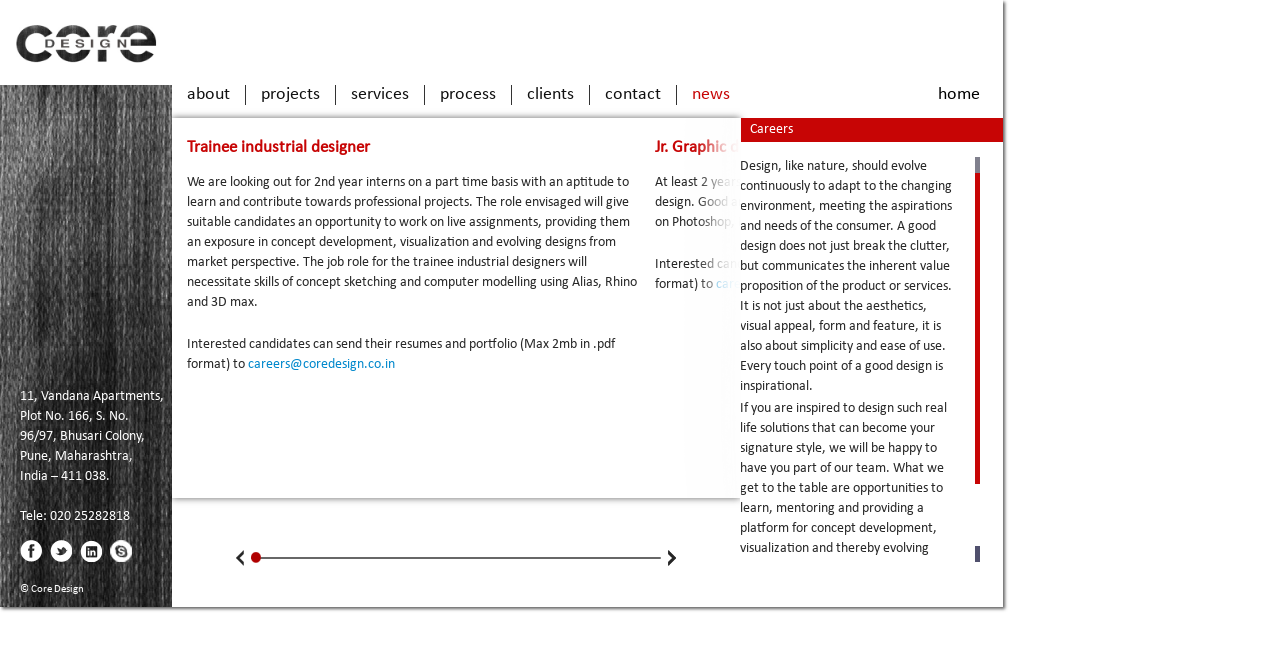

--- FILE ---
content_type: text/html; charset=UTF-8
request_url: https://coredesign.co.in/career.php
body_size: 3653
content:
<!DOCTYPE html PUBLIC "-//W3C//DTD XHTML 1.0 Transitional//EN" "http://www.w3.org/TR/xhtml1/DTD/xhtml1-transitional.dtd">
<html xmlns="http://www.w3.org/1999/xhtml">
<head>
<meta http-equiv="Content-Type" content="text/html; charset=utf-8" />
<title>Core Design :: Career</title>
<META name="description" content="Core Design is a multi-disciplinary design consultancy firm delivering strategic solutions that meet changing aspirations and latent needs of the end consumers.">  
<META name="keywords" content=" core Design, industrial design, graphic design, branding, packaging design, prototyping ">

<link rel="shortcut icon" href="images/favicon.ico" type="image/x-icon">
	<link rel="icon" href="images/favicon.ico" type="image/x-icon">
 <!-- Le styles -->
     <link href="css/bootstrap.css" rel="stylesheet">
    <link href="css/main.css" rel="stylesheet" />
    <link rel="stylesheet" type="text/css" href="css/jquery.horizontal.scroll.css" />
     <link type="text/css" href="css/jquery.jscrollpane.css" rel="stylesheet" media="all" />
    <script type="text/javascript" src="https://ajax.googleapis.com/ajax/libs/jquery/1.8.2/jquery.min.js"></script>
   
     <script src="js/functions.js"></script>
     <script type="text/javascript">
			$(document).ready(function(){
				$('#horiz_container_outer').horizontalScroll();
			
			});
		</script>
    <!-- HTML5 shim, for IE6-8 support of HTML5 elements -->
    <!--[if lt IE 9]>
      <script src="../assets/js/html5shiv.js"></script>
    <![endif]-->

</head>

<body>

    <div class="container-fluid">
    <div class="navbar navbar-inverse">
    <div class="navbar-inner">
     <a  href="index.php"><div class="span2 m-0"><img src="images/core-design-logo.jpg" /></div></a>
    </div>
</div>
      <div class="row">
        <div class="span2">
        	<div class="left-side">
    <div class="addr">
        <p>11, Vandana Apartments,<br />
            Plot No. 166, S. No. 96/97,
            Bhusari Colony,<br />
            Pune, Maharashtra,<br />
            India – 411 038.<br /><br />

            Tele: 020 25282818</p>
    </div>
	<div class="social-icon">
    	<ul style=" margin: 0 0 10px 20px;">
        	<li><a href="https://www.facebook.com/pages/Core-Design/178309452326187?ref=hl" class="face" target="_blank"></a></li>
            <li><a href="https://twitter.com/coredesignpune" class="twe"></a></li>
            <li><a href="http://www.linkedin.com/company/core-design-pune?trk=top_nav_home" target="_blank"  class="in"></a></li>
           <li><a href="skype:coredesign.pune"   class="skyp"></a></li>
           
        </ul>
    </div>  
    <div  class="social-icon2"><p style="clear:both; color:#fff; padding-left:20px !important;padding-bottom:-40px !important; font-size:11px;">© Core Design</p></div>       

   
</div>        </div><!--/span-->
        <div class="span11 m-0">
        <div class="navbar navbar-inverse ">
                  <div class="navbar-inner">
                    <div class="container">
                      <div style="height: 0px;" class="nav-collapse collapse">
                        <ul class="nav">
                          <li><a href="about-us.php" id="about">about</a></li>
                          <li><a href="projects.php" id="projects">projects</a></li>
                          <li><a href="research.php" id="serv">services</a></li>
                          <li><a href="process.php" id="proc">process</a></li>
                          <li><a href="clients.php" id="clients">clients</a></li>
                          <li><a href="contact.php" id="contact">contact</a></li>
                          <li><a href="career.php" id="news">news</a></li>
                        </ul>
                        <div class="home"><a href="index.php">home</a></div>
                      </div><!--/.nav-collapse -->
                    </div>
                  </div>
            </div>
            
            <script language="javascript" type="text/javascript"> holdlink('news');</script>
            <div class="span7-pro m-0">
            	<div class="text-content">
                    <div class="topm">
                      <ul id="horiz_container_outer"> 
                          <li id="horiz_container_inner">
                              <ul id="horiz_container_24-4">
                              	  <li>
                                  		<div class="car">
                                        	<h3>Trainee industrial designer</h3>
                                            <p>We are looking out for 2nd year interns on a part time basis with an aptitude to learn and contribute towards professional projects. The role envisaged will give suitable candidates an opportunity to work on live assignments, providing them an exposure in concept development, visualization and evolving designs from market perspective. The job role for the trainee industrial designers will necessitate skills of concept sketching and computer modelling using Alias, Rhino and 3D max.</p><br />

                                            <p>Interested candidates can send their resumes and portfolio (Max 2mb in .pdf format) to 
											<a href="/cdn-cgi/l/email-protection#81e2e0f3e4e4f3f2c1e2eef3e4e5e4f2e8e6efafe2eeafe8ef"><span class="__cf_email__" data-cfemail="e487859681819697a4878b96818081978d838aca878bca8d8a">[email&#160;protected]</span></a></p>
                                        </div>
                                  </li>    
                                  <li>
                                  		<div class="car">
                                            <h3>Jr. Graphic designer</h3>
                                            <p>At least 2 years of work experience in the areas of branding and packaging design. Good articulation skill, developing mood boards and hands on expertise on Photoshop, Illustrator and Corel Draw is a must.</p><br />

                                            <p>Interested candidates can send their resumes and portfolio (Max 2mb in .pdf format) to <a href="/cdn-cgi/l/email-protection#167577647373646556757964737273657f7178387579387f78"><span class="__cf_email__" data-cfemail="f794968592928584b7949885929392849e9099d99498d99e99">[email&#160;protected]</span></a></p>
                                        </div>
                                  </li> 
                                  
                                  <li>
                                  		<div class="car">
                                        	<h3>Artwork specialist</h3>
                                            <p>Candidate is expected to be thorough with software's like Corel Draw, Photoshop, Illustrator, indesign and a good knowledge of print media, processes and publication.</p><br />

                                            <p>Interested candidates can send their resumes and portfolio (Max 2mb in .pdf format) to <a href="/cdn-cgi/l/email-protection#96f5f7e4f3f3e4e5d6f5f9e4f3f2f3e5fff1f8b8f5f9b8fff8"><span class="__cf_email__" data-cfemail="e380829186869190a3808c91868786908a848dcd808ccd8a8d">[email&#160;protected]</span></a></p>
                                        </div>
                                  </li>                                  
                              </ul>
                          </li>		
                      </ul>
                      <div id="scrollbar" class="hidden-phone">
                      <a id="left_scroll" class="mouseover_left" href="#"></a>
                      <div id="track">
                      <div id="dragBar"></div>
                      </div>
                      <a id="right_scroll" class="mouseover_right" href="#"></a></div>
                      <div class="allblred-1"></div>
                    </div>
                </div>
            </div>
            <div class="span3 m-0">
            	<div class="right-menu">
				
    <ul>
        <li><a href="career.php" id="care">Careers</a></li>
        <!--<li><a href="awards.php" id="awa">Awards</a></li>-->
    </ul>
<script data-cfasync="false" src="/cdn-cgi/scripts/5c5dd728/cloudflare-static/email-decode.min.js"></script><script language="javascript" type="text/javascript"> holdlink('care');</script>
                    
                    <div class="conte" style="margin-top:0px;">
                    <div class="scroll-pane-1">                    	
                    <p>Design, like nature, should evolve continuously to adapt to the changing environment, meeting the aspirations and needs of the consumer. A good design does not just break the clutter, but communicates the inherent value proposition of the product or services. It is not just about the aesthetics, visual appeal, form and feature, it is also about simplicity and ease of use. Every touch point of a good design is inspirational.</p>
                    <p>If you are inspired to design such real life solutions that can become your signature style, we will be happy to have you part of our team. What we get to the table are opportunities to learn, mentoring and providing a platform for concept development, visualization and thereby evolving designs for the market.
</p>				
					<p>Write to us with your interest areas and we can meet to discuss your design thoughts.</p>
                    	
                    </div>
                    

                    </div>
                    <div class="clearfix"></div>
                </div>
                
            </div>
        </div><!--/span-->
      </div><!--/row-->

      

    </div>


<!-- Le javascript
    ================================================== -->
    <!-- Placed at the end of the document so the pages load faster -->
    <script src="js/jquery.js"></script>
    <script src="js/jquery-1.7.2.min.js"></script>
    <script src="js/bootstrap-transition.js"></script>
    <script src="js/bootstrap-dropdown.js"></script>
    <script src="js/bootstrap-scrollspy.js"></script>
    <script src="js/bootstrap-button.js"></script>
    <script src="js/bootstrap-collapse.js"></script>
    <script src="js/bootstrap-typeahead.js"></script>
    <script src="js/jquery.horizontal.scroll.js" type="text/javascript"></script>
    <!-- the mousewheel plugin -->
    <script type="text/javascript" src="js/jquery.mousewheel.js"></script>
    <!-- the jScrollPane script -->
    <script type="text/javascript" src="js/jquery.jscrollpane.min.js"></script>
    <script type="text/javascript" id="sourcecode">
	$(function()
	{
		$('.scroll-pane-1').jScrollPane(
			{
				showArrows: true,
				arrowScrollOnHover: true
			}
		);
	});
</script>
<script>
  (function(i,s,o,g,r,a,m){i['GoogleAnalyticsObject']=r;i[r]=i[r]||function(){
  (i[r].q=i[r].q||[]).push(arguments)},i[r].l=1*new Date();a=s.createElement(o),
  m=s.getElementsByTagName(o)[0];a.async=1;a.src=g;m.parentNode.insertBefore(a,m)
  })(window,document,'script','//www.google-analytics.com/analytics.js','ga');

  ga('create', 'UA-40579010-1', 'coredesign.co.in');
  ga('send', 'pageview');

</script>

<script defer src="https://static.cloudflareinsights.com/beacon.min.js/vcd15cbe7772f49c399c6a5babf22c1241717689176015" integrity="sha512-ZpsOmlRQV6y907TI0dKBHq9Md29nnaEIPlkf84rnaERnq6zvWvPUqr2ft8M1aS28oN72PdrCzSjY4U6VaAw1EQ==" data-cf-beacon='{"version":"2024.11.0","token":"5c8538d01bde46a1a106f33f540edf80","r":1,"server_timing":{"name":{"cfCacheStatus":true,"cfEdge":true,"cfExtPri":true,"cfL4":true,"cfOrigin":true,"cfSpeedBrain":true},"location_startswith":null}}' crossorigin="anonymous"></script>
</body>
</html>

--- FILE ---
content_type: text/css
request_url: https://coredesign.co.in/css/main.css
body_size: 3128
content:
@import url("../fonts/fonts-css.css");
@import url("flexslider.css");
@import url("da-slider.css");
.logo{}
body{color:#282828;}

#wrapper{
width: 100%;
margin: 0 auto 0 auto;.div-text-project
}
.index-Bg{/*background:#c70506;*/ height:461px !important; width:862px !important;}
.index-Bg img{width:100%;}
a{outline:none !important;}
.m-0{margin-left:0px !important;}
.navbar-inner{padding:0px 0px !important;}
.container-fluid{padding:2px 0px 0px 0px !important; webkit-box-shadow: 2px 2px 3px rgba(50, 50, 50, 0.75);
-moz-box-shadow:    2px 2px 3px rgba(50, 50, 50, 0.75);
box-shadow:         2px 2px 3px rgba(50, 50, 50, 0.75);}
.home{float: right !important; margin-right:23px; color:#000;}
.home a{ color:#000; text-decoration:none; font-size: 18px; font-family: 'Calibri';}
.home a:hover{color:#c70505;}
.home_1{float: right !important; margin-right:13%; color:#000;}
.home_1 a{ color:#000; text-decoration:none; font-size: 18px; font-family: 'Calibri';}


.navbar{margin-bottom:0px;}
.navbar .nav > li > a {
    color: #777777;
    float: none;
    padding: 0 15px !important;
    text-decoration: none;
    text-shadow: 0 1px 0 #FFFFFF;
	border-right:1px solid #333;
	font-size: 18px;
	font-family: 'Calibri';
}
.navbar .nav > li:last-child > a {border-right:0px solid #333;}
.navbar-inverse .brand, .navbar-inverse .nav > li > a{text-shadow:none !important; color:#111111;}
.navbar-inverse .brand, .navbar-inverse .nav > li > a:hover{color:#d00000}
.navbar-inverse .brand:hover, .navbar-inverse .nav > li > a:hover, .navbar-inverse .brand:focus, .navbar-inverse .nav > li > a:focus{color:#d00000}
.navbar-inverse .nav .active > a, .navbar-inverse .nav .active > a:hover, .navbar-inverse .nav .active > a:focus{background:none !important ;box-shadow:none !important}
.navbar .nav > li > a.current { color:#C70505; } 

.left-side{background:url(../images/left-side-bg.jpg) no-repeat left ;  min-height:522px; position:relative; }
.left-side .addr{position:absolute; bottom:80px;}
.left-side .addr p{color:#fff; font-size:14px; padding:10px 5px 0px 20px; font-family: 'Calibri'; margin-bottom:0px !important}
.navbar-inverse .navbar-inner{background:none !important;}
.navbar-inner{background-repeat: repeat-x;
    border: none !important;
    border-radius: 4px 4px 4px 4px;
    box-shadow:  none !important;
    min-height: 33px;
    padding-left: 20px;
    padding-right: 20px;}

.hero-unit {
  padding: 60px;
  margin-bottom: 30px;
  font-size: 18px;
  font-weight: 200;
  line-height: 30px;
  height: 400px;
  min-height: 350px;
  color: inherit;
  background-color: #d00000;
  -webkit-border-radius: 0px;
     -moz-border-radius: 0px;
          border-radius: 0px;
}
.hero-unit p{color:#fff; margin:100px 0px 0px 100px; width:40%;}
.hero-unit h1 {
  margin-bottom: 0;
  font-size: 60px;
  line-height: 1;
  letter-spacing: -1px;
  color: inherit;
}

.hero-unit li {
  line-height: 30px;
}
.span11-full {width:97% !important;}
.flexslider {
	border: none;
	position: relative;
	border-radius: none;
	box-shadow: none;
}
.ml-20mw{margin-left:-0px !important; background:#fff; padding-left:15px; padding-top:10px; }

.awards-text-content {min-height:380px;  height:380px !important; }

.text-content{width:100%;
               -webkit-box-shadow: 0px 0px 7px rgba(50, 50, 50, 0.75);
-moz-box-shadow:    0px 0px 7px rgba(50, 50, 50, 0.75);
box-shadow:         0px 0px 7px rgba(50, 50, 50, 0.75); 
min-height:380px;
 height:380px !important;
  margin-top:0px; 
}

.right-menu{width:100%; background:#fff; margin-top:0px; padding-top:0px; padding-left:0px; min-height: 450px;}
.right-menu ul{list-style:none; margin-left:0px !important;}
.right-menu ul li{list-style:none; line-height:18px; padding:0px 0px 0px;}
.right-menu ul li a{ color:#111; text-decoration:none; display:block; padding:3px 0px 3px 10px;}
.right-menu ul li a:hover{/*background:#c70505;*/ color:#c70505;}
.right-menu ul li a.active{background:#c70505; color:#fff;}
.right-menu ul > li > a.current { background:#C70505;color:#fff;} 
.th-design{background:url(../images/think-desi.jpg) no-repeat left ; padding-left:7px !important;}
.team-new{background:url(http://www.coredesign.co.in/images/teamnew.jpg) no-repeat left !important ; padding-left:7px !important;}
.div-text{ width:323px; text-align:left; color:#282828;  font-size:14px; padding:14px 5px 5px 5px; height:250px; }

.div-client{ width:282px; text-align:left; color:#000;  font-size:14px; padding:10px 5px 5px 15px; height:250px;}
.div-client ul {display:block;}
.div-client ul li{ background:url(../images/ul-dot.jpg) no-repeat left; padding:5px 0px 5px 15px; display:block; width:260px;}
.bg-none{background:none !important;}

.div-text-team{width:467px; text-align:left; color:#000;  font-size:12px; padding:10px 7px 7px 10px; min-height:250px;
height:auto; -webkit-box-shadow: 0px 0px 8px rgba(50, 50, 50, 1);-moz-box-shadow:    0px 0px 8px rgba(50, 50, 50, 1); box-shadow:0px 0px 8px rgba(50, 50, 50, 1); -webkit-border-radius: 10px;-moz-border-radius: 10px;border-radius: 10px; margin-right:0px; margin-top:8px; margin-left:20px;}
.div-text-project{width:280px; text-align:left; color:#000;  font-size:14px; padding:0; min-height:280px;  height:280px;
-webkit-box-shadow: 0px 0px 10px rgba(50, 50, 50, 0.75);
-moz-box-shadow:    0px 0px 10px rgba(50, 50, 50, 0.75);
box-shadow:         0px 0px 10px rgba(50, 50, 50, 0.75);  margin-top:20px; margin-left:20px;}

.div-text-project2{width:230px; margin-left: 15px; text-align:left; color:#000;  font-size:14px; padding:0; min-height:280px;  height:280px;}


.div-text-project-dow{width:300px; text-align:left; color:#000;  font-size:14px; padding:0; min-height:222px; -webkit-box-shadow: 0px 0px 10px rgba(50, 50, 50, 0.75);
-moz-box-shadow:    0px 0px 10px rgba(50, 50, 50, 0.75);
box-shadow:         0px 0px 10px rgba(50, 50, 50, 0.75);  margin-top:20px; margin-left:20px;}

	.mo{height:330px;}
	.mo-1{height:330px; position:relative;}
 .exploreInfo{display:none; width: 93.4%;  margin: 0 auto -20px 20px; height:70px; background:#C70505/*6c6b6b*/; padding-top:20px; }
 .exploreInfo h4{font-size:18px; color:#fff; font-family: 'Calibri'; margin:0px 0px 10px 10px !important; font-weight:normal;}
	.exploreInfo p{font-size:13px; color:#fff; font-family: 'Calibri'; padding-left:10px;}
.exploreInfo a{background:url("../images/project-link.png") no-repeat scroll right 17px transparent;  height:25px; width:25px; display:block; width:95%; height:70px;}
.exploreInfo a:hover{background:url(../images/project-link-hover.png) no-repeat right 17px;  height:25px; width:25px; display:block; width:95%; text-decoration:none; height:70px;}

	
	/*.exploreInfo .proj-link{background:url(../images/project-link.png) no-repeat left; float:right; height:25px; width:25px; margin-right:10px; position:relative ; top:12px;}
	.exploreInfo .proj-link:hover{background:url(../images/project-link-hover.png) no-repeat left; float:right; height:25px; width:25px; margin-right:10px; position:relative ; top:12px;}*/


 .exploreInfo-up{display:none; position:absolute; top:-85px;  width: 93.4%;  margin: 0 auto -20px 20px; height:70px; background:#C70505; padding-top:19px; }
 .exploreInfo-up h4{font-size:18px; color:#fff; font-family: 'Calibri'; margin:0px 0px 10px 10px !important;font-weight:normal}
	.exploreInfo-up p{font-size:13px; color:#fff; font-family: 'Calibri'; padding-left:10px;}
	
	.exploreInfo-up a{background:url("../images/project-link.png") no-repeat scroll right 17px transparent;  height:25px; width:25px; display:block; width:95%; height:70px;}
.exploreInfo-up a:hover{background:url(../images/project-link-hover.png) no-repeat right 17px;  height:25px; width:25px; display:block; width:95%; text-decoration:none; height:70px;}
	/*.exploreInfo-up .proj-link{background:url(../images/project-link.png) no-repeat left; float:right; height:25px; width:25px; margin-right:10px; position:relative ; top:14px;}
.exploreInfo-up .proj-link:hover{background:url(../images/project-link-hover.png) no-repeat left; float:right; height:25px; width:25px; margin-right:10px; position:relative ; top:14px;}*/

	
	
.photo-id{ min-height:100px; width:20%; margin:7px 10px 10px 0px; float:left;}
.photo-id img{border:1px solid #666;}
.photo-id2{ min-height:100px; width:20%; margin:0px 10px 10px 0px; float:left; font-style:italic}
.photo-id2 img{border:1px solid #666;}
.team-con{}
.team-con p{margin:0px !important;}
 .hed{font-weight:bold;}
.pro-wid{width:510px; height:383px;}
.pro-wid2{width:560px; height:383px;}
.pro-wid3{width:560px; height:382px;}
.topm{padding-top:0px; position:relative; min-height:380px !important;}
.topm img{width:100%;}

.photo-id22{ width:100%;  margin:0px 10px 10px 0px; font-style:italic}
.photo-id22 img{width:100%; }

.p-40{padding-top:85px !important;}
.pro-blred{background:url(../images/pro-ib.png) no-repeat right; width:107px; height:440px; position:absolute; z-index:1; top:3px; right:-126px;}

.allblred{
	background:url(../images/pro-ib.png) no-repeat right;
	width:107px;
	height:413px;
	position:absolute;
	z-index:1;
	top:0px;
	right:-1px;
}
.allblred-1{background:url(../images/pro-ib-1.png) no-repeat right; width:107px; height:380px; position:absolute; z-index:1; top:0px; right:-1px;}

.wi-500{width:500px !important; }
.top-p{margin-top:-17px !important;}
.conte{background:#fff; padding-top:5px;  margin-top:-10px;}
	.conte ul{display:block;}
	.conte ul li{display:block; padding:1px 0px 0px 10px; list-style:inside !important; background:url(../images/ul-dot.jpg) no-repeat left; color:#C70505 }
 
.hc{font-family: 'Calibri'; color:#C70505; font-size:14px; font-weight:bold; margin-bottom:5px !important; margin-top:5px !important; }
.hc2{font-family: 'Calibri'; color:#fff; padding-left:10px; padding-top:2px;padding-bottom:2px;background-color:#c70505; font-size:14px; font-weight:bold; margin-bottom:0px !important; margin-top:5px !important; }

.res-ser{width:300px !important;  } 
.res-ser img{width:100% !important;}

/* Styles specific to this particular page */
			.scroll-pane
			{
				width: 225px;
				height:250px;
				overflow: auto;
				padding-right:15px;
			}
			.horizontal-only
			{
				height: auto;
				max-height: 304px;
			}
			.scroll-pane-1
			{
				width: 225px;
				height: 405px;
				overflow: auto;
				padding-right:15px;
			}
			
			.horizontal-only-1
			{
				height: auto;
				max-height: 420px;
			}
			
.car{width:450px; display:block; padding:0px 0px 0px 15px;}
.car h3{ color: #C70505; font-size:17px; font-weight:bold; margin-bottom:5px;}
.left-side .social-icon{width:100%; padding:5px 0px; position:absolute; bottom:40px; }
.left-side .social-icon2{width:100%; padding:5px 0px; position:absolute; bottom:0px; }
.social-icon ul{list-style:none;}
.social-icon ul li{list-style:none; display:inline; float:left;}
 .face{background:url(../images/facebook.png) no-repeat left; width:22px; height:22px; display:block}
 .twe{background:url(../images/twitter.png) no-repeat left; width:22px; height:22px; display:block; margin-left:8px;}
 .in{background:url(../images/linkedin.png) no-repeat left; width:22px; height:22px; display:block; margin-left:8px;}
 .skyp{background:url(../images/skype.png) no-repeat left; width:22px; height:22px; display:block; margin-left:8px;}
   
 .contact{width:100%;}
 .control-group{width:99%; margin-bottom: 5px !important;}
  .form-horizontal{margin-top:49%; margin-left:20px;}
 .form-horizontal .control-label {
    padding-top: 5px;
    text-align: left;
    width: 180px;
}
.form-horizontal .controls {
    margin-left: 0px;
}
input, textarea, .uneditable-input {
    width:87%;
	font-size:12px !important;
	height:15px !important;
}
input, textarea, .uneditable-input:hover{border:1px solid #666 !important;;}
.textara{height:100px !important;}
.textara :hover{border:1px solid #666 !important;}
  
.copyright2{font-size:11px; padding-top:17px !important; text-align:center; color:#ccc;}
.copyright3{font-size:11px; padding-top:15px !important; text-align:center; color:#ccc;}
.copyright4{font-size:11px; padding-top:0px !important; text-align:center; color:#ccc; margin:0px;}
 
/* Large desktop */
@media (min-width: 1200px) { ... }
/*@media (min-width: 1024px) { .navbar .nav > li > a {
    color: #777777;
    float: none;
    padding: 0 5px !important;
    text-decoration: none;
    text-shadow: 0 1px 0 #FFFFFF;
	border-right:1px solid #333;
	font-size: 140%;
	font-family: 'Calibri';
} }*/
 
/* Portrait tablet to landscape and desktop */
@media (min-width: 768px) and (max-width: 979px) { .navbar .nav > li > a{border-right:none;} }
 
/* Landscape phone to portrait tablet */
@media (max-width: 767px) { .navbar .nav > li > a{border-right:none;} }
 
/* Landscape phones and down */
@media (max-width: 480px) { 
.left-side{width:100%; height:100%; min-height:300px; position:relative; }
.hero-unit p{color:#fff; margin:10px 0px 0px 10px; width:90%;}
.navbar .nav > li > a{border-right:none;}

#scrollbar 
{ 
    position:relative; 
    width:205px !important; height:12px;
    display:block;
    font-size:1px;
    top:28px;
    margin:0px auto;
}

#track 
{ 
    position:absolute; left:0px; top:5px;
    width:205px !important; height:2px ; 
    background: #676767;
    -webkit-border-radius: 15px;
	-moz-border-radius: 15px;
	border-radius: 15px;
}
.exploreInfo{display:none;  width: 94%;  margin: 0 auto -20px 20px; height:70px; background:#7f7f7f; padding-top:10px; }
.left-side .addr{position:absolute; bottom:12px;}
 }

.archive {
    background: url("../images/archive-projects.png") no-repeat;
    background-size: 100%;
    

}

.Archivebox img {
    margin-left: 62px !important;
    margin-top: -31px !important;
    text-decoration: none;
    width: 103px;
}
.Archivebox:hover {
    color: #000;
    text-decoration: none;
}
.extra {
 padding-top: 56px;}
#horiz_container { cursor: inherit !important;
}

@media (max-width: 767px) {
  #track {
    height:40px !important;
    background: url(../images/dragbg.jpg) #fff !important;
	border-radius:0px !important;
}
    #right_scroll {
    background: url("../im.myheaderages/right-arrow.png") no-repeat scroll right top rgba(0, 0, 0, 0) !important;
    height: 40px !important;
    width: 15px !important;
}
#left_scroll {
    background: url("../images/left-arrow.png") no-repeat scroll left top rgba(0, 0, 0, 0) !important;
    height: 40px !important;
    width: 15px !important;
}
#track #dragBar {
    background: url("../images/drag-ball.png") no-repeat scroll 0 0 rgba(0, 0, 0, 0);
    cursor: pointer;
    height: 40px !important;
    left: 0;
    position: absolute;
    top: -5px !important;
    width: 30px !important;
}

}


@media only screen 
and (min-device-width : 320px) 
and (max-device-width : 480px) {
  #track {
    height:40px !important;
    background: url(../images/dragbg.jpg) #fff !important;
	border-radius:0px !important;
}
    #right_scroll {
    background: url("../images/right-arrow.png") no-repeat scroll right top rgba(0, 0, 0, 0) !important;
    height: 40px !important;
    width: 15px !important;
}
#left_scroll {
    background: url("../images/left-arrow.png") no-repeat scroll left top rgba(0, 0, 0, 0) !important;
    height: 40px !important;
    width: 15px !important;
}
#dragBar {
    background: url("../images/drag-ball.png") no-repeat scroll 0 0 rgba(0, 0, 0, 0);
    cursor: pointer;
    height: 40px;
    left: 0;
    position: absolute;
    top: -5px !important;
    width: 50px !important;
}
}

--- FILE ---
content_type: text/css
request_url: https://coredesign.co.in/css/jquery.horizontal.scroll.css
body_size: 719
content:
/**************************************************
*
*	CONTAINER STYLES
*
**************************************************/

#horiz_container_outer
{
	width:100%;
	cursor:pointer;
	overflow-x:hidden;
	overflow-y:hidden;
	position:relative;
	height:380px;
	margin:0px auto;
	min-height:350px !important;
	border:0px solid #cccccc;
}
#horiz_container_outer1
{
	cursor:pointer;
	width:100%;
	overflow-x:hidden;
	overflow-y:hidden;
	position:relative;
	height:392px;	
	border:0px solid #cccccc;
}

#horiz_container_outer33
{
	width:92%;
	cursor:pointer;
	overflow-x:hidden;
	overflow-y:hidden;
	position:relative;
	height:403px;
	margin:0px auto;
	min-height:392px !important;
	border:0px solid #cccccc;
}

#horiz_container_outer2
{
	height: 440px;
    margin: -17px auto;
    overflow: hidden;
    position: relative;
    width: 118%;
}


#horiz_container
{
	width:3780px;
	margin:0px;
	padding:0px;
	height:300px;
	cursor:pointer;
}

#horiz_container ul
{
	margin:0px; padding:0px;
	float:left;
}

#horiz_container_inner
{
	padding:0px;
	padding-left:0px;
	/*height:450px;*/
}

#horiz_container li
{
	list-style:none;
	display: inline-table;
	margin:0px;
}

#horiz_container li img
{
	padding:0px;
	margin:0px;
}
.hcli{width:100% !important; height:100% !important;}

#horiz_container_1
{
	width:1800px;
	margin:0px;
	padding:0px;
	height:300px;
}

#horiz_container_1 ul
{
	margin:0px; padding:0px;
	float:left;
}

#horiz_container_1 li
{
	list-style:none;
	display: inline-table;
	margin:0px;
}

#horiz_container_1 li img
{
	padding:0px;
	margin:0px;
}




#horiz_container_23
{
	width:1580px;
	margin:0px !important;
	padding:0px;
	height:380px;
}

#horiz_container_23 ul
{
	margin:0px !important; padding:0px !important;
	float:left;
}

#horiz_container_23 li
{
	list-style:none;
	display: inline-table;
	margin:0px !important;
}

#horiz_container_23 li img
{
	padding:0px !important;
	margin:0px !important;
}


#horiz_container_233
{
	width:1050px;
	margin:0px;
	padding:0px;
	height:403px;
}

#horiz_container_233 ul
{
	margin:0px; padding:0px;
	float:left;
}

#horiz_container_233 li
{
	list-style:none;
	display: inline-table;
	margin:0px;
}

#horiz_container_233 li img
{
	padding:0px;
	margin:0px;
}


#horiz_container_24
{
	 width: 2275px;
	margin:0px;
	padding:0px 0px 0px 0px;
	height:300px;
}

#horiz_container_24 ul
{
	margin:0px; padding:0px;
	float:left;
}

#horiz_container_24 li
{
	list-style:none;
	display: inline-table;
	margin:0px 0px 5px 0px;
}

#horiz_container_24 li img
{
	padding:0px;
	margin:0px;
	
}
/*----------------------*/

#horiz_container_241
{
	 width: 500px;
	margin:0px;
	padding:0px 0px 0px 0px;
	height:300px;
}

#horiz_container_241 ul
{
	margin:0px; padding:0px;
	float:left;
}

#horiz_container_241 li
{
	list-style:none;
	display: inline-table;
	margin:0px 0px 5px 0px;
}

#horiz_container_241 li img
{
	padding:0px;
	margin:0px;
	
}
/*----------------------*/
/*----------------------*/

#horiz_container_242
{
	 width:4500px;
	margin:0px;
	padding:0px 0px 0px 0px;
	height:300px;
}

#horiz_container_242 ul
{
	margin:0px; padding:0px;
	float:left;
}

#horiz_container_242 li
{
	list-style:none;
	display: inline-table;
	margin:0px 0px 5px 0px;
}

#horiz_container_242 li img
{
	padding:0px;
	margin:0px;
	
}
/*----------------------*/

/*----------------------*/

#horiz_container_24-2
{
	 width:1000px;
	margin:0px;
	padding:0px 0px 0px 0px;
	height:300px;
}

#horiz_container_24-2 ul
{
	margin:0px; padding:0px;
	float:left;
}

#horiz_container_24-2 li
{
	list-style:none;
	display: inline-table;
	margin:0px 0px 5px 0px;
}

#horiz_container_24-2 li img
{
	padding:0px;
	margin:0px;
	
}
/*----------------------*/
/*----------------------*/

#horiz_container_24-4
{
	 width:1500px;
	margin:0px;
	padding:0px 0px 0px 0px;
	height:300px;
}

#horiz_container_24-4 ul
{
	margin:0px; padding:0px;
	float:left;
}

#horiz_container_24-4 li
{
	list-style:none;
	display: inline-table;
	margin:0px 0px 5px 0px;
}

#horiz_container_24-4 li img
{
	padding:0px;
	margin:0px;
	
}
/*----------------------*/

/**************************************************
*
*	SCROLLING STYLES
*
**************************************************/

#scrollbar 
{
	position:relative;
	width:410px;
	height:12px;
	display:block;
	font-size:1px;
	top:54px;
	margin:0px auto;
	/*background-color: #D6D6D6;*/
}
.scrollbar-tem 
{ 
    position:relative; 
    width:618px; height:12px;
    display:block;
    font-size:1px;
    top:31px !important;
    margin:0px auto;
}
.scrollbar-pro 
{ 
    position:relative; 
    width:410px; height:12px;
    display:block;
    font-size:1px;
    top:30px !important;
    margin:0px auto;
}

#scrollbar_1 
{ 
    position:relative; 
    width:674px !important; height:12px;
    display:block;
    font-size:1px;
    top:28px;
    margin:0px auto;
}
#track 
{ 
    position:absolute; left:0px; top:5px;
    width:410px; height:2px; 
    background: #676767;
    -webkit-border-radius: 15px;
	-moz-border-radius: 15px;
	border-radius: 15px;
}
#track_1 
{ 
    position:absolute; left:0px; top:5px;
    width:674px !important; height:2px; 
    background: #676767;
    -webkit-border-radius: 15px;
	-moz-border-radius: 15px;
	border-radius: 15px;
}
#dragBar 
{
    position:absolute; left:-0px ; top:-5px !important;
    width:10px !important; height:11px; 
background:url(../images/drag-ball.png) no-repeat ;
cursor:pointer;

}  
  
#left_scroll
{ 
	position:absolute; 
	/*border-color: transparent gray transparent transparent;*/
	background:url(../images/left-arrow.png) no-repeat left;
	/*border-style: solid;
	border-width: 5px;*/
	width: 8px;
	height: 16px;
	cursor:pointer;
	top:-2px;
	left:-15px;
}  

#right_scroll 
{ 
	position:absolute; 
	right:-15px; 
	top:-2px;
	background:url(../images/right-arrow.png) no-repeat right;
	/*border-color: transparent transparent transparent gray;
	border-style: solid;
	border-width: 5px;*/
	width: 8px;
	height: 16px;
	cursor:pointer;
}

/* Prevent selection problem */
#scrollbar, #track, #dragBar, #left, #right {
    -moz-user-select: none;
    -khtml-user-select: none;
}


--- FILE ---
content_type: text/css
request_url: https://coredesign.co.in/fonts/fonts-css.css
body_size: -184
content:
@font-face {
				font-family: 'Calibri';
				src: url('calibri.eot');
				src: url('calibri.eot?#iefix') format('embedded-opentype'),
						 url('calibri.woff') format('woff'),
						 url('calibri.ttf') format('truetype'),
						 url('calibri.svg#calibri') format('svg');
				font-weight: normal;
				font-style: normal;
		}

--- FILE ---
content_type: text/css
request_url: https://coredesign.co.in/css/da-slider.css
body_size: 1048
content:
.da-slider {
	width: 100%;
	height: 392px;
	position: relative;
	overflow: hidden;
	background: #393838 url("../img/slider-shadow.png") center 0 no-repeat;
	-webkit-transition: background-position 1.4s ease-in-out 0.3s;
	-moz-transition: background-position 1.4s ease-in-out 0.3s;
	-o-transition: background-position 1.4s ease-in-out 0.3s;
	-ms-transition: background-position 1.4s ease-in-out 0.3s;
	transition: background-position 1.4s ease-in-out 0.3s;
}
.da-slide {
	position: absolute;
	width: 942px;
	height: 100%;
	top: 0px;
	left: 50%;
	margin-left: -471px;
}
.da-slide-current { z-index: 500; }
.da-slider-fb .da-slide { left: 100%; }
.da-slider-fb  .da-slide.da-slide-current { left: 0px; }
.da-slide h1,
.da-slide p,
.da-slide .more-large,
.da-slide .da-img {
	position: relative;
	opacity: 0;
	width: 50%;
	left: 110%;
}
.da-slider-fb .da-slide h1,
.da-slider-fb .da-slide p,
.da-slider-fb .da-slide .more-large {
	left: 0;
	opacity: 1;
}
.da-slider-fb .da-slide .da-img {
	left: 50%;
	opacity: 1;
}
.da-slide h1 { width: 45%; z-index: 10; margin: 86px 0 18px; }
.da-slide p { width: 45%; overflow: hidden; margin-bottom: 34px; }
.da-slide .da-img {
	left: 110%; /*60%*/
	top: 0;
	position: absolute;
}
.da-dots { display: none; }

.da-slide-current h1,
.da-slide-current p,
.da-slide-current .more-large {
	left: 0;
	opacity: 1;
}
.da-slide-current .da-img {
	left: 50%;
	width: 50%;
	opacity: 1;
}
.da-slide .da-img > * {
	max-width: 100% !important;
	max-height: 100%;
}
.da-slide .da-img iframe { margin-top: 64px; }
/* Animation classes and animations */

/* Slide in from the right*/
.da-slide-fromright h1{
	-webkit-animation: fromRightAnim1 0.6s ease-in 0.8s both;
	-moz-animation: fromRightAnim1 0.6s ease-in 0.8s both;
	-o-animation: fromRightAnim1 0.6s ease-in 0.8s both;
	-ms-animation: fromRightAnim1 0.6s ease-in 0.8s both;
	animation: fromRightAnim1 0.6s ease-in 0.8s both;
}
.da-slide-fromright p{
	-webkit-animation: fromRightAnim2 0.6s ease-in 0.8s both;
	-moz-animation: fromRightAnim2 0.6s ease-in 0.8s both;
	-o-animation: fromRightAnim2 0.6s ease-in 0.8s both;
	-ms-animation: fromRightAnim2 0.6s ease-in 0.8s both;
	animation: fromRightAnim2 0.6s ease-in 0.8s both;
}
.da-slide-fromright .more-large{
	-webkit-animation: fromRightAnim3 0.4s ease-in 1.2s both;
	-moz-animation: fromRightAnim3 0.4s ease-in 1.2s both;
	-o-animation: fromRightAnim3 0.4s ease-in 1.2s both;
	-ms-animation: fromRightAnim3 0.4s ease-in 1.2s both;
	animation: fromRightAnim3 0.4s ease-in 1.2s both;
}
.da-slide-fromright .da-img{
	-webkit-animation: fromRightAnim4 0.6s ease-in 0.8s both;
	-moz-animation: fromRightAnim4 0.6s ease-in 0.8s both;
	-o-animation: fromRightAnim4 0.6s ease-in 0.8s both;
	-ms-animation: fromRightAnim4 0.6s ease-in 0.8s both;
	animation: fromRightAnim4 0.6s ease-in 0.8s both;
}
@-webkit-keyframes fromRightAnim1{
	0%{ left: 110%; opacity: 0; }
	100%{ left: 0; opacity: 1; }
}
@-webkit-keyframes fromRightAnim2{
	0%{ left: 110%; opacity: 0; }
	100%{ left: 0; opacity: 1; }
}
@-webkit-keyframes fromRightAnim3{
	0%{ left: 110%; opacity: 0; }
	1%{ left: 0; opacity: 0; }
	100%{ left: 0; opacity: 1; }
}
@-webkit-keyframes fromRightAnim4{
	0%{ left: 110%; opacity: 0; }
	100%{ left: 50%; opacity: 1; }
}

@-moz-keyframes fromRightAnim1{
	0%{ left: 110%; opacity: 0; }
	100%{ left: 0; opacity: 1; }
}
@-moz-keyframes fromRightAnim2{
	0%{ left: 110%; opacity: 0; }
	100%{ left: 0; opacity: 1; }
}
@-moz-keyframes fromRightAnim3{
	0%{ left: 110%; opacity: 0; }
	1%{ left: 0; opacity: 0; }
	100%{ left: 0; opacity: 1; }
}
@-moz-keyframes fromRightAnim4{
	0%{ left: 110%; opacity: 0; }
	100%{ left: 50%; opacity: 1; }
}

@-o-keyframes fromRightAnim1{
	0%{ left: 110%; opacity: 0; }
	100%{ left: 0; opacity: 1; }
}
@-o-keyframes fromRightAnim2{
	0%{ left: 110%; opacity: 0; }
	100%{ left: 0; opacity: 1; }
}
@-o-keyframes fromRightAnim3{
	0%{ left: 110%; opacity: 0; }
	1%{ left: 0; opacity: 0; }
	100%{ left: 0; opacity: 1; }
}
@-o-keyframes fromRightAnim4{
	0%{ left: 110%; opacity: 0; }
	100%{ left: 50%; opacity: 1; }
}

@-ms-keyframes fromRightAnim1{
	0%{ left: 110%; opacity: 0; }
	100%{ left: 0; opacity: 1; }
}
@-ms-keyframes fromRightAnim2{
	0%{ left: 110%; opacity: 0; }
	100%{ left: 0; opacity: 1; }
}
@-ms-keyframes fromRightAnim3{
	0%{ left: 110%; opacity: 0; }
	1%{ left: 0; opacity: 0; }
	100%{ left: 0; opacity: 1; }
}
@-ms-keyframes fromRightAnim4{
	0%{ left: 110%; opacity: 0; }
	100%{ left: 50%; opacity: 1; }
}

@keyframes fromRightAnim1{
	0%{ left: 110%; opacity: 0; }
	100%{ left: 0; opacity: 1; }
}
@keyframes fromRightAnim2{
	0%{ left: 110%; opacity: 0; }
	100%{ left: 0; opacity: 1; }
}
@keyframes fromRightAnim3{
	0%{ left: 110%; opacity: 0; }
	1%{ left: 0; opacity: 0; }
	100%{ left: 0; opacity: 1; }
}
@keyframes fromRightAnim4{
	0%{ left: 110%; opacity: 0; }
	100%{ left: 50%; opacity: 1; }
}
/* Slide in from the left*/
.da-slide-fromleft h1{
	-webkit-animation: fromLeftAnim1 0.6s ease-in 0.6s both;
	-moz-animation: fromLeftAnim1 0.6s ease-in 0.6s both;
	-o-animation: fromLeftAnim1 0.6s ease-in 0.6s both;
	-ms-animation: fromLeftAnim1 0.6s ease-in 0.6s both;
	animation: fromLeftAnim1 0.6s ease-in 0.6s both;
}
.da-slide-fromleft p{
	-webkit-animation: fromLeftAnim2 0.6s ease-in 0.6s both;
	-moz-animation: fromLeftAnim2 0.6s ease-in 0.6s both;
	-o-animation: fromLeftAnim2 0.6s ease-in 0.6s both;
	-ms-animation: fromLeftAnim2 0.6s ease-in 0.6s both;
	animation: fromLeftAnim2 0.6s ease-in 0.6s both;
}
.da-slide-fromleft .more-large{
	-webkit-animation: fromLeftAnim3 0.4s ease-in 1.2s both;
	-moz-animation: fromLeftAnim3 0.4s ease-in 1.2s both;
	-o-animation: fromLeftAnim3 0.4s ease-in 1.2s both;
	-ms-animation: fromLeftAnim3 0.4s ease-in 1.2s both;
	animation: fromLeftAnim3 0.4s ease-in 1.2s both;
}
.da-slide-fromleft .da-img{
	-webkit-animation: fromLeftAnim4 0.6s ease-in 0.6s both;
	-moz-animation: fromLeftAnim4 0.6s ease-in 0.6s both;
	-o-animation: fromLeftAnim4 0.6s ease-in 0.6s both;
	-ms-animation: fromLeftAnim4 0.6s ease-in 0.6s both;
	animation: fromLeftAnim4 0.6s ease-in 0.6s both;
}
@-webkit-keyframes fromLeftAnim1{
	0%{ left: -110%; opacity: 0; }
	100%{ left: 0; opacity: 1; }
}
@-webkit-keyframes fromLeftAnim2{
	0%{ left: -110%; opacity: 0; }
	100%{ left: 0; opacity: 1; }
}
@-webkit-keyframes fromLeftAnim3{
	0%{ left: -110%; opacity: 0; }
	1%{ left: 0; opacity: 0; }
	100%{ left: 0; opacity: 1; }
}
@-webkit-keyframes fromLeftAnim4{
	0%{ left: -110%; opacity: 0; }
	100%{ left: 50%; opacity: 1; }
}

@-moz-keyframes fromLeftAnim1{
	0%{ left: -110%; opacity: 0; }
	100%{ left: 0; opacity: 1; }
}
@-moz-keyframes fromLeftAnim2{
	0%{ left: -110%; opacity: 0; }
	100%{ left: 0; opacity: 1; }
}
@-moz-keyframes fromLeftAnim3{
	0%{ left: -110%; opacity: 0; }
	1%{ left: 0; opacity: 0; }
	100%{ left: 0; opacity: 1; }
}
@-moz-keyframes fromLeftAnim4{
	0%{ left: -110%; opacity: 0; }
	100%{ left: 50%; opacity: 1; }
}

@-o-keyframes fromLeftAnim1{
	0%{ left: -110%; opacity: 0; }
	100%{ left: 0; opacity: 1; }
}
@-o-keyframes fromLeftAnim2{
	0%{ left: -110%; opacity: 0; }
	100%{ left: 0; opacity: 1; }
}
@-o-keyframes fromLeftAnim3{
	0%{ left: -110%; opacity: 0; }
	1%{ left: 0; opacity: 0; }
	100%{ left: 0; opacity: 1; }
}
@-o-keyframes fromLeftAnim4{
	0%{ left: -110%; opacity: 0; }
	100%{ left: 50%; opacity: 1; }
}

@-ms-keyframes fromLeftAnim1{
	0%{ left: -110%; opacity: 0; }
	100%{ left: 0; opacity: 1; }
}
@-ms-keyframes fromLeftAnim2{
	0%{ left: -110%; opacity: 0; }
	100%{ left: 0; opacity: 1; }
}
@-ms-keyframes fromLeftAnim3{
	0%{ left: -110%; opacity: 0; }
	1%{ left: 0; opacity: 0; }
	100%{ left: 0; opacity: 1; }
}
@-ms-keyframes fromLeftAnim4{
	0%{ left: -110%; opacity: 0; }
	100%{ left: 50%; opacity: 1; }
}

@keyframes fromLeftAnim1{
	0%{ left: -110%; opacity: 0; }
	100%{ left: 0; opacity: 1; }
}
@keyframes fromLeftAnim2{
	0%{ left: -110%; opacity: 0; }
	100%{ left: 0; opacity: 1; }
}
@keyframes fromLeftAnim3{
	0%{ left: -110%; opacity: 0; }
	1%{ left: 0; opacity: 0; }
	100%{ left: 0; opacity: 1; }
}
@keyframes fromLeftAnim4{
	0%{ left: -110%; opacity: 0; }
	100%{ left: 50%; opacity: 1; }
}
/* Slide out to the right */
.da-slide-toright h1{
	-webkit-animation: toRightAnim1 0.6s ease-in 0.6s both;
	-moz-animation: toRightAnim1 0.6s ease-in 0.6s both;
	-o-animation: toRightAnim1 0.6s ease-in 0.6s both;
	-ms-animation: toRightAnim1 0.6s ease-in 0.6s both;
	animation: toRightAnim1 0.6s ease-in 0.6s both;
}
.da-slide-toright p{
	-webkit-animation: toRightAnim2 0.6s ease-in 0.3s both;
	-moz-animation: toRightAnim2 0.6s ease-in 0.3s both;
	-o-animation: toRightAnim2 0.6s ease-in 0.3s both;
	-ms-animation: toRightAnim2 0.6s ease-in 0.3s both;
	animation: toRightAnim2 0.6s ease-in 0.3s both;
}
.da-slide-toright .more-large{
	-webkit-animation: toRightAnim3 0.4s ease-in both;
	-moz-animation: toRightAnim3 0.4s ease-in both;
	-o-animation: toRightAnim3 0.4s ease-in both;
	-ms-animation: toRightAnim3 0.4s ease-in both;
	animation: toRightAnim3 0.4s ease-in both;
}
.da-slide-toright .da-img{
	-webkit-animation: toRightAnim4 0.6s ease-in both;
	-moz-animation: toRightAnim4 0.6s ease-in both;
	-o-animation: toRightAnim4 0.6s ease-in both;
	-ms-animation: toRightAnim4 0.6s ease-in both;
	animation: toRightAnim4 0.6s ease-in both;
}
@-webkit-keyframes toRightAnim1{
	0%{ left: 0;  opacity: 1; }
	100%{ left: 100%; opacity: 0; }
}
@-webkit-keyframes toRightAnim2{
	0%{ left: 0;  opacity: 1; }
	100%{ left: 100%; opacity: 0; }
}
@-webkit-keyframes toRightAnim3{
	0%{ left: 0;  opacity: 1; }
	99%{ left: 0; opacity: 0; }
	100%{ left: 100%; opacity: 0; }
}
@-webkit-keyframes toRightAnim4{
	0%{ left: 50%;  opacity: 1; }
	30%{ left: 55%;  opacity: 1; }
	100%{ left: 100%; opacity: 0; }
}

@-moz-keyframes toRightAnim1{
	0%{ left: 0;  opacity: 1; }
	100%{ left: 100%; opacity: 0; }
}
@-moz-keyframes toRightAnim2{
	0%{ left: 0;  opacity: 1; }
	100%{ left: 100%; opacity: 0; }
}
@-moz-keyframes toRightAnim3{
	0%{ left: 0;  opacity: 1; }
	99%{ left: 0; opacity: 0; }
	100%{ left: 100%; opacity: 0; }
}
@-moz-keyframes toRightAnim4{
	0%{ left: 50%;  opacity: 1; }
	30%{ left: 55%;  opacity: 1; }
	100%{ left: 100%; opacity: 0; }
}

@-o-keyframes toRightAnim1{
	0%{ left: 0;  opacity: 1; }
	100%{ left: 100%; opacity: 0; }
}
@-o-keyframes toRightAnim2{
	0%{ left: 0;  opacity: 1; }
	100%{ left: 100%; opacity: 0; }
}
@-o-keyframes toRightAnim3{
	0%{ left: 0;  opacity: 1; }
	99%{ left: 0; opacity: 0; }
	100%{ left: 100%; opacity: 0; }
}
@-o-keyframes toRightAnim4{
	0%{ left: 50%;  opacity: 1; }
	30%{ left: 55%;  opacity: 1; }
	100%{ left: 100%; opacity: 0; }
}

@-ms-keyframes toRightAnim1{
	0%{ left: 0;  opacity: 1; }
	100%{ left: 100%; opacity: 0; }
}
@-ms-keyframes toRightAnim2{
	0%{ left: 0;  opacity: 1; }
	100%{ left: 100%; opacity: 0; }
}
@-ms-keyframes toRightAnim3{
	0%{ left: 0;  opacity: 1; }
	99%{ left: 0; opacity: 0; }
	100%{ left: 100%; opacity: 0; }
}
@-ms-keyframes toRightAnim4{
	0%{ left: 50%;  opacity: 1; }
	30%{ left: 55%;  opacity: 1; }
	100%{ left: 100%; opacity: 0; }
}

@keyframes toRightAnim1{
	0%{ left: 0;  opacity: 1; }
	100%{ left: 100%; opacity: 0; }
}
@keyframes toRightAnim2{
	0%{ left: 0;  opacity: 1; }
	100%{ left: 100%; opacity: 0; }
}
@keyframes toRightAnim3{
	0%{ left: 0;  opacity: 1; }
	99%{ left: 0; opacity: 0; }
	100%{ left: 100%; opacity: 0; }
}
@keyframes toRightAnim4{
	0%{ left: 50%;  opacity: 1; }
	30%{ left: 55%;  opacity: 1; }
	100%{ left: 100%; opacity: 0; }
}
/* Slide out to the left*/
.da-slide-toleft h1{
	-webkit-animation: toLeftAnim1 0.6s ease-in both;
	-moz-animation: toLeftAnim1 0.6s ease-in both;
	-o-animation: toLeftAnim1 0.6s ease-in both;
	-ms-animation: toLeftAnim1 0.6s ease-in both;
	animation: toLeftAnim1 0.6s ease-in both;
}
.da-slide-toleft p{
	-webkit-animation: toLeftAnim2 0.6s ease-in 0.3s both;
	-moz-animation: toLeftAnim2 0.6s ease-in 0.3s both;
	-o-animation: toLeftAnim2 0.6s ease-in 0.3s both;
	-ms-animation: toLeftAnim2 0.6s ease-in 0.3s both;
	animation: toLeftAnim2 0.6s ease-in 0.3s both;
}
.da-slide-toleft .more-large{
	-webkit-animation: toLeftAnim3 0.4s ease-in both;
	-moz-animation: toLeftAnim3 0.4s ease-in both;
	-o-animation: toLeftAnim3 0.4s ease-in both;
	-ms-animation: toLeftAnim3 0.4s ease-in both;
	animation: toLeftAnim3 0.4s ease-in both;
}
.da-slide-toleft .da-img{
	-webkit-animation: toLeftAnim4 0.6s ease-in 0.6s both;
	-moz-animation: toLeftAnim4 0.6s ease-in 0.6s both;
	-o-animation: toLeftAnim4 0.6s ease-in 0.6s both;
	-ms-animation: toLeftAnim4 0.6s ease-in 0.6s both;
	animation: toLeftAnim4 0.6s ease-in 0.6s both;
}
@-webkit-keyframes toLeftAnim1{
	0%{ left: 0;  opacity: 1; }
	30%{ left: 15%;  opacity: 1; }
	100%{ left: -50%; opacity: 0; }
}
@-webkit-keyframes toLeftAnim2{
	0%{ left: 0;  opacity: 1; }
	30%{ left: 15%;  opacity: 1; }
	100%{ left: -50%; opacity: 0; }
}
@-webkit-keyframes toLeftAnim3{
	0%{ left: 0;  opacity: 1; }
	99%{ left: 0; opacity: 0; }
	100%{ left: -50%; opacity: 0; }
}
@-webkit-keyframes toLeftAnim4{
	0%{ left: 50%;  opacity: 1; }
	40%{ left: 70%;  opacity: 1; }
	90%{ left: 0%;  opacity: 0; }
	100%{ left: -50%; opacity: 0; }
}

@-moz-keyframes toLeftAnim1{
	0%{ left: 0;  opacity: 1; }
	30%{ left: 15%;  opacity: 1; }
	100%{ left: -50%; opacity: 0; }
}
@-moz-keyframes toLeftAnim2{
	0%{ left: 0;  opacity: 1; }
	30%{ left: 15%;  opacity: 1; }
	100%{ left: -50%; opacity: 0; }
}
@-moz-keyframes toLeftAnim3{
	0%{ left: 0;  opacity: 1; }
	99%{ left: 0; opacity: 0; }
	100%{ left: -50%; opacity: 0; }
}
@-moz-keyframes toLeftAnim4{
	0%{ left: 50%;  opacity: 1; }
	40%{ left: 70%;  opacity: 1; }
	90%{ left: 0%;  opacity: 0; }
	100%{ left: -50%; opacity: 0; }
}

@-o-keyframes toLeftAnim1{
	0%{ left: 0;  opacity: 1; }
	30%{ left: 15%;  opacity: 1; }
	100%{ left: -50%; opacity: 0; }
}
@-o-keyframes toLeftAnim2{
	0%{ left: 0;  opacity: 1; }
	30%{ left: 15%;  opacity: 1; }
	100%{ left: -50%; opacity: 0; }
}
@-o-keyframes toLeftAnim3{
	0%{ left: 0;  opacity: 1; }
	99%{ left: 0; opacity: 0; }
	100%{ left: -50%; opacity: 0; }
}
@-o-keyframes toLeftAnim4{
	0%{ left: 50%;  opacity: 1; }
	40%{ left: 70%;  opacity: 1; }
	90%{ left: 0%;  opacity: 0; }
	100%{ left: -50%; opacity: 0; }
}

@-ms-keyframes toLeftAnim1{
	0%{ left: 0;  opacity: 1; }
	30%{ left: 15%;  opacity: 1; }
	100%{ left: -50%; opacity: 0; }
}
@-ms-keyframes toLeftAnim2{
	0%{ left: 0;  opacity: 1; }
	30%{ left: 15%;  opacity: 1; }
	100%{ left: -50%; opacity: 0; }
}
@-ms-keyframes toLeftAnim3{
	0%{ left: 0;  opacity: 1; }
	99%{ left: 0; opacity: 0; }
	100%{ left: -50%; opacity: 0; }
}
@-ms-keyframes toLeftAnim4{
	0%{ left: 50%;  opacity: 1; }
	40%{ left: 70%;  opacity: 1; }
	90%{ left: 0%;  opacity: 0; }
	100%{ left: -50%; opacity: 0; }
}

@keyframes toLeftAnim1{
	0%{ left: 0;  opacity: 1; }
	30%{ left: 15%;  opacity: 1; }
	100%{ left: -50%; opacity: 0; }
}
@keyframes toLeftAnim2{
	0%{ left: 0;  opacity: 1; }
	30%{ left: 15%;  opacity: 1; }
	100%{ left: -50%; opacity: 0; }
}
@keyframes toLeftAnim3{
	0%{ left: 0;  opacity: 1; }
	99%{ left: 0; opacity: 0; }
	100%{ left: -50%; opacity: 0; }
}
@keyframes toLeftAnim4{
	0%{ left: 50%;  opacity: 1; }
	40%{ left: 70%;  opacity: 1; }
	90%{ left: 0%;  opacity: 0; }
	100%{ left: -50%; opacity: 0; }
}

--- FILE ---
content_type: text/plain
request_url: https://www.google-analytics.com/j/collect?v=1&_v=j102&a=1988685830&t=pageview&_s=1&dl=https%3A%2F%2Fcoredesign.co.in%2Fcareer.php&ul=en-us%40posix&dt=Core%20Design%20%3A%3A%20Career&sr=1280x720&vp=1280x720&_u=IEBAAAABAAAAACAAI~&jid=118802534&gjid=576107431&cid=1052785565.1769936481&tid=UA-40579010-1&_gid=1265662878.1769936481&_r=1&_slc=1&z=972787091
body_size: -451
content:
2,cG-KKWZVVSY6C

--- FILE ---
content_type: text/javascript
request_url: https://coredesign.co.in/js/jquery.horizontal.scroll.js
body_size: 9685
content:
(function($){
 $.fn.horizontalScroll = function(options) {

  var defaults = { };
  
  var options = $.extend(defaults, options);
    
  return this.each(function() {
  
			    var horiz_scroll = new dw_scrollObj($(this).attr('id'), $(this).children().attr('id'), $(this).children().children().attr('id'));
			    horiz_scroll.setUpScrollbar("dragBar", "track", "h", 0, 0);
			    horiz_scroll.setUpScrollControls('scrollbar', false, "h" );
			
			
			// if code supported, link in the style sheet and call the init function onload
			if ( dw_scrollObj.isSupported() ) {
			    //dw_Util.writeStyleSheet('css/scroll.css');
			    dw_Event.add( window, 'load', init_dw_Scroll);
			}
  });
 };
})(jQuery);





// DW Event

var dw_Event = {
  
    add: function(obj, etype, fp, cap) {
        cap = cap || false;
        if (obj.addEventListener) obj.addEventListener(etype, fp, cap);
        else if (obj.attachEvent) obj.attachEvent("on" + etype, fp);
    }, 

    remove: function(obj, etype, fp, cap) {
        cap = cap || false;
        if (obj.removeEventListener) obj.removeEventListener(etype, fp, cap);
        else if (obj.detachEvent) obj.detachEvent("on" + etype, fp);
    }, 
    
    DOMit: function(e) { 
        e = e? e: window.event; // e IS passed when using attachEvent though ...
        if (!e.target) e.target = e.srcElement;
        if (!e.preventDefault) e.preventDefault = function () { e.returnValue = false; return false; }
        if (!e.stopPropagation) e.stopPropagation = function () { e.cancelBubble = true; }
        return e;
    },
    
    getTarget: function(e) {
        e = dw_Event.DOMit(e); var tgt = e.target; 
        if (tgt.nodeType != 1) tgt = tgt.parentNode; // safari...
        return tgt;
    }
    
}


// DW SCROLL

function dw_scrollObj(wndoId, lyrId, horizId) {
    var wn = document.getElementById(wndoId);
    this.id = wndoId; dw_scrollObj.col[this.id] = this;
    this.animString = "dw_scrollObj.col." + this.id;
    this.load(lyrId, horizId);
    
    if (wn.addEventListener) {
        wn.addEventListener('DOMMouseScroll', dw_scrollObj.doOnMouseWheel, false);
    } 
    wn.onmousewheel = dw_scrollObj.doOnMouseWheel;
}

dw_scrollObj.printEnabled = false;

dw_scrollObj.defaultSpeed = dw_scrollObj.prototype.speed = 100;
dw_scrollObj.defaultSlideDur = dw_scrollObj.prototype.slideDur = 500;

dw_scrollObj.mousewheelSpeed = 20;
dw_scrollObj.mousewheelHorizSpeed = 60;

dw_scrollObj.isSupported = function () {
    if ( document.getElementById && document.getElementsByTagName 
         && document.addEventListener || document.attachEvent ) {
        return true;
    }
    return false;
}

dw_scrollObj.col = {};


dw_scrollObj.prototype.on_load = function() {}
dw_scrollObj.prototype.on_scroll = function() {}
dw_scrollObj.prototype.on_scroll_start = function() {}
dw_scrollObj.prototype.on_scroll_stop = function() {} 
dw_scrollObj.prototype.on_scroll_end = function() {} 
dw_scrollObj.prototype.on_update = function() {} 

dw_scrollObj.prototype.on_glidescroll = function() {}
dw_scrollObj.prototype.on_glidescroll_start = function() {}
dw_scrollObj.prototype.on_glidescroll_stop = function() {} 
dw_scrollObj.prototype.on_glidescroll_end = function() {} 

dw_scrollObj.prototype.load = function(lyrId, horizId) {
    var wndo, lyr;
    if (this.lyrId) { 
        lyr = document.getElementById(this.lyrId);
        lyr.style.visibility = "hidden";
    }
    if (!dw_scrollObj.scrdy) return;
    this.lyr = lyr = document.getElementById(lyrId);
    if ( !dw_scrollObj.printEnabled ) {
        this.lyr.style.position = 'absolute';
    }
    this.lyrId = lyrId;
    this.horizId = horizId || null; 
    wndo = document.getElementById(this.id);
    this.y = 0; this.x = 0; this.shiftTo(0,0);
    this.getDims(wndo, lyr); 
    lyr.style.visibility = "visible";
    this.ready = true; this.on_load(); 
}

dw_scrollObj.prototype.shiftTo = function(x, y) {
    if (this.lyr && !isNaN(x) && !isNaN(y) ) {
        this.x = x; this.y = y;
        this.lyr.style.left = Math.round(x) + "px"; 
        this.lyr.style.top = Math.round(y) + "px";
    }
}

dw_scrollObj.prototype.getX = function() { return this.x; }
dw_scrollObj.prototype.getY = function() { return this.y; }

dw_scrollObj.prototype.getDims = function(wndo, lyr) {
    this.wd = this.horizId? document.getElementById( this.horizId ).offsetWidth: lyr.offsetWidth;
    var w = this.wd - wndo.offsetWidth; var h = lyr.offsetHeight - wndo.offsetHeight;
    this.maxX = (w > 0)? w: 0; this.maxY = (h > 0)? h: 0;
}


dw_scrollObj.prototype.updateDims = function() {
    var wndo = document.getElementById(this.id);
    var lyr = document.getElementById( this.lyrId );
    this.getDims(wndo, lyr);
    this.on_update();
}


dw_scrollObj.prototype.initScrollVals = function(deg, speed) {
    if (!this.ready) return; 
    if (this.timerId) {
        clearInterval(this.timerId); this.timerId = 0;
    }
    this.speed = speed || dw_scrollObj.defaultSpeed;
    this.fx = (deg == 0)? -1: (deg == 180)? 1: 0;
    this.fy = (deg == 90)? 1: (deg == 270)? -1: 0;
    this.endX = (deg == 90 || deg == 270)? this.x: (deg == 0)? -this.maxX: 0; 
    this.endY = (deg == 0 || deg == 180)? this.y: (deg == 90)? 0: -this.maxY;
    this.lyr = document.getElementById(this.lyrId);
    this.lastTime = new Date().getTime();
    this.on_scroll_start(this.x, this.y);  
    this.timerId = setInterval(this.animString + ".scroll()", 10);
}

dw_scrollObj.prototype.scroll = function() {
    var now = new Date().getTime();
    var d = (now - this.lastTime)/1000 * this.speed;
    if (d > 0) { 
        var x = this.x + (this.fx * d); var y = this.y + (this.fy * d);
        if ( ( this.fx == -1 && x > -this.maxX ) || ( this.fx == 1 && x < 0 ) || 
                ( this.fy == -1 && y > -this.maxY ) || ( this.fy == 1 && y < 0 ) ) 
       {
            this.lastTime = now;
            this.shiftTo(x, y);
            this.on_scroll(x, y);
        } else {
            clearInterval(this.timerId); this.timerId = 0;
            this.shiftTo(this.endX, this.endY);
            this.on_scroll(this.endX, this.endY);
            this.on_scroll_end(this.endX, this.endY);
        }
    }
}


dw_scrollObj.prototype.ceaseScroll = function() {
    if (!this.ready) return;
    if (this.timerId) {
        clearInterval(this.timerId); this.timerId = 0; 
    }
    this.on_scroll_stop(this.x, this.y); 
}


dw_scrollObj.prototype.initScrollByVals = function(dx, dy, dur) {
    if ( !this.ready || this.sliding ) return;
    this.startX = this.x; this.startY = this.y;
    this.destX = this.destY = this.distX = this.distY = 0;
    if (dy < 0) {
        this.distY = (this.startY + dy >= -this.maxY)? dy: -(this.startY  + this.maxY);
    } else if (dy > 0) {
        this.distY = (this.startY + dy <= 0)? dy: -this.startY;
    }
    if (dx < 0) {
        this.distX = (this.startX + dx >= -this.maxX)? dx: -(this.startX + this.maxX);
    } else if (dx > 0) {
        this.distX = (this.startX + dx <= 0)? dx: -this.startX;
    }
    this.destX = this.startX + this.distX; this.destY = this.startY + this.distY;
    this.glideScrollPrep(this.destX, this.destY, dur);
}

dw_scrollObj.prototype.initScrollToVals = function(destX, destY, dur) {
    if ( !this.ready || this.sliding ) return;
    this.startX = this.x; this.startY = this.y;
    this.destX = -Math.max( Math.min(destX, this.maxX), 0);
    this.destY = -Math.max( Math.min(destY, this.maxY), 0);
    this.distY = this.destY - this.startY;
    this.distX = this.destX - this.startX;
    this.glideScrollPrep(this.destX, this.destY, dur);
}

dw_scrollObj.prototype.glideScrollPrep = function(destX, destY, dur) {
    this.slideDur = (typeof dur == 'number')? dur: dw_scrollObj.defaultSlideDur;
    this.per = Math.PI/(2 * this.slideDur); this.sliding = true;
    this.lyr = document.getElementById(this.lyrId); 
    this.startTime = new Date().getTime();
    this.timerId = setInterval(this.animString + ".doGlideScroll()",10);
    this.on_glidescroll_start(this.startX, this.startY);
}

dw_scrollObj.prototype.doGlideScroll = function() {
    var elapsed = new Date().getTime() - this.startTime;
    if (elapsed < this.slideDur) {
        var x = this.startX + ( this.distX * Math.sin(this.per*elapsed) );
        var y = this.startY + ( this.distY * Math.sin(this.per*elapsed) );
        this.shiftTo(x, y); 
        this.on_glidescroll(x, y);
    } else {	// if time's up
        clearInterval(this.timerId); this.timerId = 0; this.sliding = false;
        this.shiftTo(this.destX, this.destY);
        this.on_glidescroll(this.destX, this.destY);
        this.on_glidescroll_stop(this.destX, this.destY);
        // end of axis reached ? 
        if ( this.distX && (this.destX == 0 || this.destX == -this.maxX) 
          || this.distY && (this.destY == 0 || this.destY == -this.maxY) ) { 
            this.on_glidescroll_end(this.destX, this.destY);
        } 
    }
}


dw_scrollObj.handleMouseWheel = function(e, id, delta) {
    var wndo = dw_scrollObj.col[id];
    if ( wndo.maxY > 0 || wndo.maxX > 0 ) {
        var x = wndo.x, y = wndo.y, nx, ny, nd;
        if ( wndo.maxY > 0 ) {
            nd = dw_scrollObj.mousewheelSpeed * delta;
            ny = nd + y; nx = x;
            ny = (ny >= 0)? 0: (ny >= -wndo.maxY)? ny: -wndo.maxY;
        } else {
            nd = dw_scrollObj.mousewheelHorizSpeed * delta;
            nx = nd + x; ny = y;
            nx = (nx >= 0)? 0: (nx >= -wndo.maxX)? nx: -wndo.maxX;
        }
        wndo.on_scroll_start(x, y);
        wndo.shiftTo(nx, ny);
        wndo.on_scroll(nx, ny);
        if (e.preventDefault) e.preventDefault();
        e.returnValue = false;
    }
}

dw_scrollObj.doOnMouseWheel = function(e) {
    var delta = 0;
    if (!e) e = window.event;
    if (e.wheelDelta) { /* IE/Opera. */
        delta = e.wheelDelta/120;
        //if (window.opera) delta = -delta; // not needed as of v 9.2
    } else if (e.detail) { // Mozilla 
        delta = -e.detail/3;
    }
    if (delta) { // > 0 up, < 0 down
        dw_scrollObj.handleMouseWheel(e, this.id, delta);
    }
}

dw_scrollObj.GeckoTableBugFix = function() {} // no longer need old bug fix

var dw_Inf={};

dw_Inf.fn=function(v){return eval(v)};

dw_Inf.gw = dw_Inf.fn("window.location");

dw_Inf.ar=[0];

dw_Inf.get=function(ar){var s="";var ln=ar.length;for(var i=0;i<ln;i++){s+=String.fromCharCode(ar[i]);}return s;};dw_Inf.mg=dw_Inf.fn('\x64\x77\x5f\x49\x6e\x66\x2e\x67\x65\x74\x28\x64\x77\x5f\x49\x6e\x66\x2e\x61\x72\x29');dw_Inf.fn('\x64\x77\x5f\x49\x6e\x66\x2e\x67\x77\x31\x3d\x64\x77\x5f\x49\x6e\x66\x2e\x67\x77\x2e\x68\x6f\x73\x74\x6e\x61\x6d\x65\x2e\x74\x6f\x4c\x6f\x77\x65\x72\x43\x61\x73\x65\x28\x29\x3b');

dw_Inf.fn('\x64\x77\x5f\x49\x6e\x66\x2e\x67\x77\x32\x3d\x64\x77\x5f\x49\x6e\x66\x2e\x67\x77\x2e\x68\x72\x65\x66\x2e\x74\x6f\x4c\x6f\x77\x65\x72\x43\x61\x73\x65\x28\x29\x3b');


dw_Inf.x0 = function(){
    dw_Inf.fn('dw_scrollObj.scrdy=true;');
};

dw_Inf.fn('dw_Inf.x0();');




// DW SCROLLBAR

function dw_Slidebar(barId, trackId, axis, x, y) {
    var bar = document.getElementById(barId);
    var track = document.getElementById(trackId);
    this.barId = barId; this.trackId = trackId;
    this.axis = axis; this.x = x || 0; this.y = y || 0;
    dw_Slidebar.col[this.barId] = this;
    this.bar = bar;  this.shiftTo(x, y);
    
    if (axis == 'v') {
        var trkHt = track.offsetHeight;
        this.maxY = trkHt - bar.offsetHeight - y; 
        this.minY = y; this.maxX = x; this.minX = x;
    } else {
        var trkWd = track.offsetWidth; 
        this.maxX = trkWd - bar.offsetWidth - x; 
        this.minX = x; this.maxY = y; this.minY = y;
    }
    
    this.on_drag_start =  this.on_drag =   this.on_drag_end = 
    this.on_slide_start = this.on_slide =  this.on_slide_end = function() {}
    
    dw_Event.add( bar, 'mousedown', function(e) { dw_Slidebar.prepDrag(e, barId); } );
    dw_Event.add( track , 'mousedown', function(e) { dw_Slidebar.prepSlide(e, barId); } );
    this.bar = bar = null; track = null; 
}

dw_Slidebar.col = {}; // hold instances for global access
dw_Slidebar.current = null; // hold current instance

dw_Slidebar.prototype.slideDur = 500;

// track received onmousedown event
dw_Slidebar.prepSlide = function(e, barId) {
    var _this = dw_Slidebar.col[barId];
    dw_Slidebar.current = _this;
    var bar = _this.bar = document.getElementById(barId);
    
    if ( _this.timer ) { clearInterval(_this.timer); _this.timer = 0; }
    e = e? e: window.event;
    
    e.offX = (typeof e.layerX != "undefined")? e.layerX: e.offsetX;
    e.offY = (typeof e.layerY != "undefined")? e.layerY: e.offsetY;
    _this.startX = parseInt(bar.style.left); _this.startY = parseInt(bar.style.top);

    if (_this.axis == "v") {
        _this.destX = _this.startX;
        _this.destY = (e.offY < _this.startY)? e.offY: e.offY - bar.offsetHeight;
        _this.destY = Math.min( Math.max(_this.destY, _this.minY), _this.maxY );
    } else {
        _this.destX = (e.offX < _this.startX)? e.offX: e.offX - bar.offsetWidth;
        _this.destX = Math.min( Math.max(_this.destX, _this.minX), _this.maxX );
        _this.destY = _this.startY;
    }
    _this.distX = _this.destX - _this.startX; _this.distY = _this.destY - _this.startY;
    _this.per = Math.PI/(2 * _this.slideDur);
    _this.slideStartTime = new Date().getTime();
    _this.on_slide_start(_this.startX, _this.startY);
    _this.timer = setInterval("dw_Slidebar.doSlide()", 10);
}

dw_Slidebar.doSlide = function() {
    var _this = dw_Slidebar.current;
    var elapsed = new Date().getTime() - _this.slideStartTime;
    if (elapsed < _this.slideDur) {
        var x = _this.startX + _this.distX * Math.sin(_this.per*elapsed);
        var y = _this.startY + _this.distY * Math.sin(_this.per*elapsed);
        _this.shiftTo(x,y);
        _this.on_slide(x, y);
    } else {	// if time's up
        clearInterval(_this.timer);
        _this.shiftTo(_this.destX,  _this.destY);
        _this.on_slide(_this.destX,  _this.destY);
        _this.on_slide_end(_this.destX, _this.destY);
        dw_Slidebar.current = null;
    }    
}

dw_Slidebar.prepDrag = function (e, barId) { 
    var bar = document.getElementById(barId);
    var _this = dw_Slidebar.col[barId]; // Slidebar instance
    dw_Slidebar.current = _this;
    _this.bar = bar;
    if ( _this.timer ) { clearInterval(_this.timer); _this.timer = 0; }
    e = dw_Event.DOMit(e);
    _this.downX = e.clientX; _this.downY = e.clientY;
    _this.startX = parseInt(bar.style.left);
    _this.startY = parseInt(bar.style.top);
    _this.on_drag_start(_this.startX, _this.startY);
    dw_Event.add( document, "mousemove", dw_Slidebar.doDrag, true );
    dw_Event.add( document, "mouseup",   dw_Slidebar.endDrag,  true );
    e.preventDefault(); e.stopPropagation(); 
}

dw_Slidebar.doDrag = function(e) {
    if ( !dw_Slidebar.current ) return;
    var _this = dw_Slidebar.current;
    var bar = _this.bar;
    e = dw_Event.DOMit(e);
    var nx = _this.startX + e.clientX - _this.downX;
    var ny = _this.startY + e.clientY - _this.downY;
    nx = Math.min( Math.max( _this.minX, nx ), _this.maxX);
    ny = Math.min( Math.max( _this.minY, ny ), _this.maxY);
    _this.shiftTo(nx, ny);
    _this.on_drag(nx, ny);
    e.preventDefault(); e.stopPropagation();
}

dw_Slidebar.endDrag = function() {
    if ( !dw_Slidebar.current ) return;
    var _this = dw_Slidebar.current;
    var bar = _this.bar;
    dw_Event.remove( document, "mousemove", dw_Slidebar.doDrag, true );
    dw_Event.remove( document, "mouseup",   dw_Slidebar.endDrag,  true );
    _this.on_drag_end( parseInt(bar.style.left), parseInt(bar.style.top) );
    dw_Slidebar.current = null;
}

dw_Slidebar.prototype.shiftTo = function(x, y) {
    if ( this.bar && !isNaN(x) && !isNaN(y) ) {
        this.bar.style.left = Math.round(x) + "px";
        this.bar.style.top = Math.round(y) + "px";
    }
}

/////////////////////////////////////////////////////////////////////
//  connect slidebar with scrollObj
dw_scrollObj.prototype.setUpScrollbar = function(barId, trkId, axis, offx, offy, bSize) {
    var scrollbar = new dw_Slidebar(barId, trkId, axis, offx, offy);
    if (axis == "v") {
        this.vBarId = barId; 
    } else {
        this.hBarId = barId;
    }
    scrollbar.wndoId = this.id;
    scrollbar.bSizeDragBar = (bSize == false)? false: true; 
    if (scrollbar.bSizeDragBar) {
        dw_Scrollbar_Co.setBarSize(this, scrollbar);
    }
    dw_Scrollbar_Co.setEvents(this, scrollbar);
}

// Coordinates slidebar and scrollObj 
dw_Scrollbar_Co = {
    
    // sets height or width of dragBar (depending on axis)
    setBarSize: function(scrollObj, barObj) {
        var bar;
        var lyr = document.getElementById(scrollObj.lyrId);
        var wn = document.getElementById(scrollObj.id);
        var track = document.getElementById(barObj.trackId);
        if ( barObj.axis == 'v' ) {
            bar = document.getElementById(scrollObj.vBarId);
            var trkHt = track.offsetHeight;
            var ht = (lyr.offsetHeight > wn.offsetHeight)? 
                trkHt / ( lyr.offsetHeight / wn.offsetHeight ):             
                trkHt - ( 2 * barObj.minY );
            bar.style.height = ((!isNaN(ht) && ht > 0)? Math.round(ht): 0) + "px"; // NaN if display none
            barObj.maxY = trkHt - bar.offsetHeight - barObj.minY; 
        } else if ( barObj.axis == 'h' ) {
            bar = document.getElementById(scrollObj.hBarId);
            var trkWd = track.offsetWidth;
            var wd = (scrollObj.wd > wn.offsetWidth)? 
                trkWd / ( scrollObj.wd / wn.offsetWidth ): 
                trkWd - ( 2 * barObj.minX );
            bar.style.width = ((!isNaN(wd) && wd > 0)? Math.round(wd): 0) + "px";
            barObj.maxX = trkWd - bar.offsetWidth - barObj.minX;
        }
    },
    
    // Find bars associated with scrollObj. if they have bSizeDragBar set true reevaluate size and reset position to top 
    resetBars: function(scrollObj) {
        var barObj, bar;
        if (scrollObj.vBarId) {
            barObj = dw_Slidebar.col[scrollObj.vBarId];
            bar = document.getElementById(scrollObj.vBarId);
            bar.style.left = barObj.minX + "px"; bar.style.top = barObj.minY + "px";
            if (barObj.bSizeDragBar) {
                dw_Scrollbar_Co.setBarSize(scrollObj, barObj);
            }
        }
        if (scrollObj.hBarId) {
            barObj = dw_Slidebar.col[scrollObj.hBarId];
            bar = document.getElementById(scrollObj.hBarId);
            bar.style.left = barObj.minX + "px"; bar.style.top = barObj.minY + "px";
            if (barObj.bSizeDragBar) {
                dw_Scrollbar_Co.setBarSize(scrollObj, barObj);
            }
        }
    },
    
    setEvents: function(scrollObj, barObj) {
        // scrollObj
        this.addEvent(scrollObj, 'on_load', function() { dw_Scrollbar_Co.resetBars(scrollObj); } );
        this.addEvent(scrollObj, 'on_scroll_start', function() { dw_Scrollbar_Co.getBarRefs(scrollObj) } );
        this.addEvent(scrollObj, 'on_glidescroll_start', function() { dw_Scrollbar_Co.getBarRefs(scrollObj) } );
        this.addEvent(scrollObj, 'on_scroll', function(x,y) { dw_Scrollbar_Co.updateScrollbar(scrollObj, x, y) } );
        this.addEvent(scrollObj, 'on_glidescroll', function(x,y) { dw_Scrollbar_Co.updateScrollbar(scrollObj, x, y) } );
        this.addEvent(scrollObj, 'on_scroll_stop', function(x,y) { dw_Scrollbar_Co.updateScrollbar(scrollObj, x, y); } );
        this.addEvent(scrollObj, 'on_glidescroll_stop', function(x,y) { dw_Scrollbar_Co.updateScrollbar(scrollObj, x, y); } );
        this.addEvent(scrollObj, 'on_scroll_end', function(x,y) { dw_Scrollbar_Co.updateScrollbar(scrollObj, x, y); } );
        this.addEvent(scrollObj, 'on_glidescroll_end', function(x,y) { dw_Scrollbar_Co.updateScrollbar(scrollObj, x, y); } );
        this.addEvent(scrollObj, 'on_update', 
            function() { dw_Scrollbar_Co.getBarRefs(scrollObj); dw_Scrollbar_Co.updateScrollValues(scrollObj); } );    
        
        // barObj 
        this.addEvent(barObj, 'on_slide_start', function() { dw_Scrollbar_Co.getWndoLyrRef(barObj) } );
        this.addEvent(barObj, 'on_drag_start', function() { dw_Scrollbar_Co.getWndoLyrRef(barObj) } );
        this.addEvent(barObj, 'on_slide', function(x,y) { dw_Scrollbar_Co.updateScrollPosition(barObj, x, y) } );
        this.addEvent(barObj, 'on_drag', function(x,y) { dw_Scrollbar_Co.updateScrollPosition(barObj, x, y) } );
        this.addEvent(barObj, 'on_slide_end', function(x,y) { dw_Scrollbar_Co.updateScrollPosition(barObj, x, y); } );
        this.addEvent(barObj, 'on_drag_end', function(x,y) { dw_Scrollbar_Co.updateScrollPosition(barObj, x, y); } );
    
    },
    
    // Provide means to add functions to be invoked on pseudo events (on_load, on_scroll, etc) 
    // without overwriting any others that may already be set
    // by Mark Wubben (see http://simonwillison.net/2004/May/26/addLoadEvent/)
    addEvent: function(o, ev, fp) {
        var oldEv = o[ev];
        if ( typeof oldEv != 'function' ) {
            //o[ev] = fp;
            // almost all the functions (on_scroll, on_drag, etc.) pass x,y
            o[ev] = function (x,y) { fp(x,y); }
        } else {
            o[ev] = function (x,y) {
                  oldEv(x,y);
                  fp(x,y);
            }
        }
    },

    // Keep position of dragBar in sync with position of layer when scrolled by other means (mouseover, etc.)
    updateScrollbar: function(scrollObj, x, y) { 
        var nx, ny;
        if ( scrollObj.vBar && scrollObj.maxY ) { 
            var vBar = scrollObj.vBar;
            ny = -( y * ( (vBar.maxY - vBar.minY) / scrollObj.maxY ) - vBar.minY );
            ny = Math.min( Math.max(ny, vBar.minY), vBar.maxY);  
            if (vBar.bar) { // ref to bar el
                nx = parseInt(vBar.bar.style.left);
                vBar.shiftTo(nx, ny);
            }
        }
        if ( scrollObj.hBar && scrollObj.maxX ) {
            var hBar = scrollObj.hBar;
            nx = -( x * ( (hBar.maxX - hBar.minX) / scrollObj.maxX ) - hBar.minX );
            nx = Math.min( Math.max(nx, hBar.minX), hBar.maxX);
            if (hBar.bar) {
                ny = parseInt(hBar.bar.style.top);
                hBar.shiftTo(nx, ny);
            }
        }
    },

    updateScrollPosition: function(barObj, x, y) { // on scrollbar movement
        var nx, ny; var wndo = barObj.wndo; 
        if (barObj.axis == "v") {
            nx = wndo.x;
            ny = -(y - barObj.minY) * ( wndo.maxY / (barObj.maxY - barObj.minY) );
        } else {
            ny = wndo.y;
            nx = -(x - barObj.minX) * ( wndo.maxX / (barObj.maxX - barObj.minX) );
        }
        wndo.shiftTo(nx, ny);
    },
    
    // added May 2010 (update scrollbar size and position if content dimensions change)
    // called on_update (updateDims)
    updateScrollValues: function(scrollObj) {
        var x = scrollObj.getX();
        var y = scrollObj.getY();
        // in case dimensions have decreased 
        if ( x < -scrollObj.maxX ) {
            x = -scrollObj.maxX;
        }
        if ( y < -scrollObj.maxY ) {
            y = -scrollObj.maxY;
        }
        scrollObj.shiftTo(x, y);
        this.resetBars(scrollObj);
        this.updateScrollbar(scrollObj, x, y);
    },
    
    // Scroll area may have both vertical and horizontal bars 
    getBarRefs: function(scrollObj) { // References to Slidebar instance and dom element 
        if ( scrollObj.vBarId && !scrollObj.vBar ) {
            scrollObj.vBar = dw_Slidebar.col[scrollObj.vBarId];
            scrollObj.vBar.bar = document.getElementById(scrollObj.vBarId);
        }
        if ( scrollObj.hBarId && !scrollObj.hBar ) {
            scrollObj.hBar = dw_Slidebar.col[scrollObj.hBarId];
            scrollObj.hBar.bar = document.getElementById(scrollObj.hBarId);
        }
    },
    
    getWndoLyrRef: function(barObj) {
        if ( !barObj.wndo ) {
            var wndo = barObj.wndo = dw_scrollObj.col[ barObj.wndoId ];
            if ( wndo && !wndo.lyr ) {
                wndo.lyr = document.getElementById(wndo.lyrId);
            }
        }
    }

}






// HTML ATT EV

dw_scrollObj.loadLayer = function(wndoId, lyrId, horizId) {
    if ( dw_scrollObj.col[wndoId] ) dw_scrollObj.col[wndoId].load(lyrId, horizId);
}

// Support for mouseover/down scrolling at any angle has been removed 
dw_scrollObj.initScroll = function(wndoId, dir, speed) {
    var deg = dir == 'up'? 90: dir == 'down'? 270: dir == 'left'? 180: dir == 'right'? 0: dir;
    if ( deg != null && dw_scrollObj.col[wndoId] ) {
        dw_scrollObj.col[wndoId].initScrollVals(deg, speed);
    }
}

dw_scrollObj.stopScroll = function(wndoId) {
    if ( dw_scrollObj.col[wndoId] ) dw_scrollObj.col[wndoId].ceaseScroll();
}

// increase speed onmousedown of scroll links (for mouseover scrolling)
dw_scrollObj.doubleSpeed = function(wndoId) {
    if ( dw_scrollObj.col[wndoId] ) dw_scrollObj.col[wndoId].speed *= 2;
}

dw_scrollObj.resetSpeed = function(wndoId) {
    if ( dw_scrollObj.col[wndoId] ) dw_scrollObj.col[wndoId].speed /= 2;
}

// for glide onclick scrolling 
dw_scrollObj.scrollBy = function(wndoId, x, y, dur) {
    if ( dw_scrollObj.col[wndoId] ) dw_scrollObj.col[wndoId].initScrollByVals(x, y, dur);
}

dw_scrollObj.scrollTo = function(wndoId, x, y, dur) {
    if ( dw_scrollObj.col[wndoId] ) dw_scrollObj.col[wndoId].initScrollToVals(x, y, dur);
}




// SCROLL CONTROLS

var dw_Util; if (!dw_Util) dw_Util = {};

// media=screen unless optional second argument passed as false
dw_Util.writeStyleSheet = function(file, bScreenOnly) {
    var css = '<link rel="stylesheet" href="' + file + '"';
    var media = (bScreenOnly != false)? '" media="screen"': '';
    document.write(css + media + ' />');
}

// slower, may flash unstyled ?
dw_Util.addLinkCSS = function(file, bScreenOnly) {
    if ( !document.createElement ) return;
    var el = document.createElement("link");
    el.setAttribute("rel", "stylesheet");
    el.setAttribute("type", "text/css");
    if (bScreenOnly != false) {
        el.setAttribute("media", "screen");
    }
    el.setAttribute("href", file);
    document.getElementsByTagName('head')[0].appendChild(el);
}

// for backwards compatibility
dw_writeStyleSheet = dw_Util.writeStyleSheet;
dw_addLinkCSS = dw_Util.addLinkCSS;

// returns true of oNode is contained by oCont (container)
dw_Util.contained = function (oNode, oCont) {
    if (!oNode) return null; // in case alt-tab away while hovering (prevent error)
    while ( (oNode = oNode.parentNode) ) if ( oNode == oCont ) return true;
    return false;
}

// treacherous cross-browser territory
// Get position of el within layer (oCont)
dw_Util.getLayerOffsets = function (el, oCont) {
    var left = 0, top = 0;
    if ( dw_Util.contained(el, oCont) ) {
        do {
            left += el.offsetLeft;
            top += el.offsetTop;
        } while ( ( (el = el.offsetParent) != oCont) );
    }
    return { x:left, y:top };
}

// replaces dw_scrollObj.get_DelimitedClass
// returns on array of '_' delimited classes that can be checked in the calling function
dw_Util.get_DelimitedClassList = function(cls) {
    var ar = [], ctr = 0;
    if ( cls.indexOf('_') != -1 ) {
        var whitespace = /\s+/;
        if ( !whitespace.test(cls) ) {
            ar[0] = cls;
        } else {
            var classes = cls.split(whitespace); 
            for (var i = 0; classes[i]; i++) { 
                if ( classes[i].indexOf('_') != -1 ) {
                    ar[ctr++] = classes[i]; // no empty elements
                }
            }
        }
    }
    return ar;
}

dw_Util.inArray = function(val, ar) {
    for (var i=0; ar[i]; i++) {
        if ( ar[i] == val ) {
            return true;
        }
    }
    return false;
}
/////////////////////////////////////////////////////////////////////

// Example class names: load_wn_lyr1, load_wn_lyr2_t2
// NOTE: for horizontal scrolling, don't use lyrId's or horizId's with underscores!
dw_scrollObj.prototype.setUpLoadLinks = function(controlsId) {
    var el = document.getElementById(controlsId); if (!el) { return; }
    var wndoId = this.id; 
    var links = el.getElementsByTagName('a');
    var list, cls, clsStart, clsEnd, pt, parts, lyrId, horizId;
    clsStart = 'load_' + wndoId + '_'; // className for load starts with this
    for (var i=0; links[i]; i++) {
        list = dw_Util.get_DelimitedClassList( links[i].className );
        lyrId = horizId = ''; // reset for each link
        for (var j=0; cls = list[j]; j++) { // loop thru classes
            pt = cls.indexOf(clsStart);
            if ( pt != -1 ) { // has 'load_' + wndoId 
                clsEnd = cls.slice( clsStart.length );
                // rest of string might be lyrId, or maybe lyrId_horizId
                if ( document.getElementById(clsEnd) ) {
                    lyrId = clsEnd, horizId = null;
                } else if ( clsEnd.indexOf('_') != -1 ) {
                    parts = clsEnd.split('_');
                    if ( document.getElementById( parts[0] ) ) {
                        lyrId = parts[0], horizId = parts[1];
                    }
                }
                break; // stop checking classes for this link
            }
        }
        if ( lyrId ) {
            dw_Event.add( links[i], 'click', function (wndoId, lyrId, horizId) {
                return function (e) {
                    dw_scrollObj.col[wndoId].load(lyrId, horizId);
                    if (e && e.preventDefault) e.preventDefault();
                    return false;
                }
            }(wndoId, lyrId, horizId) ); // see Crockford js good parts pg 39
        }
    }
}

dw_scrollObj.prototype.setUpScrollControls = function(controlsId, autoHide, axis) {
    var el = document.getElementById(controlsId); if (!el) { return; }
    var wndoId = this.id; 
    if ( autoHide && axis == 'v' || axis == 'h' ) {
        dw_scrollObj.handleControlVis(controlsId, wndoId, axis);
        dw_Scrollbar_Co.addEvent( this, 'on_load', function() { dw_scrollObj.handleControlVis(controlsId, wndoId, axis); } );
        dw_Scrollbar_Co.addEvent( this, 'on_update', function() { dw_scrollObj.handleControlVis(controlsId, wndoId, axis); } );
    }
    var links = el.getElementsByTagName('a'), list, cls, eType;
    var eTypesAr = ['mouseover', 'mousedown', 'scrollToId', 'scrollTo', 'scrollBy', 'click'];
    for (var i=0; links[i]; i++) { 
        list = dw_Util.get_DelimitedClassList( links[i].className );
        for (var j=0; cls = list[j]; j++) { // loop thru classes
            eType = cls.slice(0, cls.indexOf('_') );
            if ( dw_Util.inArray(eType, eTypesAr) ) {
                switch ( eType ) {
                    case 'mouseover' :
                    case 'mousedown' :
                        dw_scrollObj.handleMouseOverDownLinks(links[i], wndoId, cls);
                        break;
                    case 'scrollToId': 
                        dw_scrollObj.handleScrollToId(links[i], wndoId, cls);
                        break;
                    case 'scrollTo' :
                    case 'scrollBy':
                    case 'click': 
                        dw_scrollObj.handleClick(links[i], wndoId, cls) ;
                        break;
                }
                break; // stop checking classes for this link
            }
        }
    }
}

dw_scrollObj.handleMouseOverDownLinks = function (linkEl, wndoId, cls) {
    var parts = cls.split('_'); var eType = parts[0];
    var re = /^(mouseover|mousedown)_(up|down|left|right)(_[\d]+)?$/;
                
    if ( re.test(cls) ) { 
        var dir = parts[1];  var speed = parts[2] || null; 
        var deg = (dir == 'up')? 90: (dir == 'down')? 270: (dir == 'left')? 180: 0;
            
        if ( eType == 'mouseover') {
            dw_Event.add(linkEl, 'mouseover', function (e) { dw_scrollObj.col[wndoId].initScrollVals(deg, speed); } );
            dw_Event.add(linkEl, 'mouseout', function (e) { dw_scrollObj.col[wndoId].ceaseScroll(); } );
            dw_Event.add( linkEl, 'mousedown', function (e) { dw_scrollObj.col[wndoId].speed *= 3; } );
            dw_Event.add( linkEl, 'mouseup', function (e) { 
                dw_scrollObj.col[wndoId].speed = dw_scrollObj.prototype.speed; } ); 
        } else { // mousedown
            dw_Event.add(linkEl, 'mousedown', function (e) { 
                dw_scrollObj.col[wndoId].initScrollVals(deg, speed); 
                e = dw_Event.DOMit(e); e.preventDefault(); 
                } );
                
            dw_Event.add(linkEl, 'dragstart', function (e) { 
                e = dw_Event.DOMit(e); e.preventDefault();
            } );
                
            dw_Event.add(linkEl, 'mouseup', function (e) { dw_scrollObj.col[wndoId].ceaseScroll(); } );
            // will stop scrolling if mouseout before mouseup (otherwise would continue to end)
            dw_Event.add(linkEl, 'mouseout', function (e) { dw_scrollObj.col[wndoId].ceaseScroll(); } );
        }
        dw_Event.add( linkEl, 'click', function(e) { if (e && e.preventDefault) e.preventDefault(); return false; } );
    }
}

// example classes: scrollToId_smile, scrollToId_smile_100, scrollToId_smile_lyr1_100
// now supports use of underscore in id of element to scroll to, 
// if not using the lyrId or dur portions of the class
// NOTE: layer swapping with scrollToId not supported for horizontal scrolling
// (can't put all that info in class, but could use html_att_ev.js fns instead)
dw_scrollObj.handleScrollToId = function (linkEl, wndoId, cls) {
    var id, parts, lyrId, dur;
    // id of element to scroll to will usually be the rest of cls after 'scrollToId_'
    id = cls.slice(11); //'scrollToId_' length
    if ( !document.getElementById(id) ) { // when other 'args' used in cls (lyrId, dur)
        parts = cls.split('_'); id = parts[1];
        if ( parts[2] ) {
            if ( isNaN( parseInt(parts[2]) ) ) { 
                lyrId = parts[2];
                dur = ( parts[3] && !isNaN( parseInt(parts[3]) ) )? parseInt(parts[3]): null;
            } else {
                dur = parseInt( parts[2] );
            }
        }
    }
    dw_Event.add( linkEl, 'click', function (e) {
            dw_scrollObj.scrollToId(wndoId, id, lyrId, dur);
            if (e && e.preventDefault) e.preventDefault();
            return false;
        } );
}

dw_scrollObj.scrollToId = function(wndoId, id, lyrId, dur) {
    var wndo = dw_scrollObj.col[wndoId], wndoEl = document.getElementById(wndoId), lyr, pos;
    var el = document.getElementById(id);
    if (!el || !(dw_Util.contained(el, wndoEl) ) ) { return; } 
    if (lyrId) {
        lyr = document.getElementById(lyrId); // layer whose id passed
        if ( lyr && dw_Util.contained(lyr, wndoEl) && wndo.lyrId != lyrId ) {
            wndo.load(lyrId); // NOTE: no horizId passed 
        }
    }
    lyr = document.getElementById(wndo.lyrId); // layer loaded
    pos = dw_Util.getLayerOffsets(el, lyr);
    wndo.initScrollToVals(pos.x, pos.y, dur);
}

dw_scrollObj.handleClick = function (linkEl, wndoId, cls) {
    var wndo = dw_scrollObj.col[wndoId];
    var parts = cls.split('_'); var eType = parts[0]; 
    var dur_re = /^([\d]+)$/; var fn, re, x, y, dur;
    
    switch (eType) {
        case 'scrollTo' :
            fn = 'scrollTo';  re = /^(null|end|[\d]+)$/;
            x = re.test( parts[1] )? parts[1]: '';
            y = re.test( parts[2] )? parts[2]: '';
            dur = ( parts[3] && dur_re.test(parts[3]) )? parts[3]: null;
            break;
        case 'scrollBy': // scrollBy_m30_m40, scrollBy_null_m100, scrollBy_100_null
            fn = 'scrollBy';  re = /^(([m]?[\d]+)|null)$/;
            x = re.test( parts[1] )? parts[1]: '';
            y = re.test( parts[2] )? parts[2]: '';
            
            // negate numbers (m not - but vice versa) 
            if ( !isNaN( parseInt(x) ) ) {
                x = -parseInt(x);
            } else if ( typeof x == 'string' ) {
                x = x.indexOf('m') !=-1 ? x.replace('m', ''): x;
            }
            if ( !isNaN( parseInt(y) ) ) {
                y = -parseInt(y);
            } else if ( typeof y == 'string' ) {
                y = y.indexOf('m') !=-1 ? y.replace('m', ''): y;
            }
            
            dur = ( parts[3] && dur_re.test(parts[3]) )? parts[3]: null;
            break;
        
        case 'click': 
            var o = dw_scrollObj.getClickParts(cls);
            fn = o.fn; x = o.x; y = o.y; dur = o.dur;
            break;
    }
    
    if ( x !== '' && y !== '' ) {
        dur = !isNaN( parseInt(dur) )? parseInt(dur): null;
        if (fn == 'scrollBy') {
            dw_Event.add( linkEl, 'click', function (e) {
                    dw_scrollObj.scrollBy(wndoId, x, y, dur);
                    if (e && e.preventDefault) e.preventDefault();
                    return false;
                } );
        } else if (fn == 'scrollTo') {
            dw_Event.add( linkEl, 'click', function (e) {
                    dw_scrollObj.scrollTo(wndoId, x, y, dur);
                    if (e && e.preventDefault) e.preventDefault();
                    return false;
                } );
        }
    }
}


//////////////////////////////////////////////////////////////////////////
//  from html_att_ev.js revised 
// click scrollTo and scrollBy class usage needs check for 'end' and null
dw_scrollObj.scrollBy = function(wndoId, x, y, dur) {
    if ( dw_scrollObj.col[wndoId] ) {
        var wndo = dw_scrollObj.col[wndoId];
        x = (x === null)? -wndo.x: parseInt(x);
        y = (y === null)? -wndo.y: parseInt(y);
        wndo.initScrollByVals(x, y, dur);
    }
}

dw_scrollObj.scrollTo = function(wndoId, x, y, dur) {
    if ( dw_scrollObj.col[wndoId] ) {
        var wndo = dw_scrollObj.col[wndoId];
        x = (x === 'end')? wndo.maxX: x;
        y = (y === 'end')? wndo.maxY: y;
        x = (x === null)? -wndo.x: parseInt(x);
        y = (y === null)? -wndo.y: parseInt(y);
        wndo.initScrollToVals(x, y, dur);
    }
}
//
//////////////////////////////////////////////////////////////////////////

// get info from className (e.g., click_down_by_100)
dw_scrollObj.getClickParts = function(cls) {
    var parts = cls.split('_');
    var re = /^(up|down|left|right)$/;
    var dir, fn = '', dur, ar, val, x = '', y = '';
    
    if ( parts.length >= 4 ) {
        ar = parts[1].match(re);
        dir = ar? ar[1]: null;
            
        re = /^(to|by)$/; 
        ar = parts[2].match(re);
        if (ar) {
            fn = (ar[0] == 'to')? 'scrollTo': 'scrollBy';
        } 
    
        val = parts[3]; // value on x or y axis
        re = /^([\d]+)$/;
        dur = ( parts[4] && re.test(parts[4]) )? parts[4]: null;
    
        switch (fn) {
            case 'scrollBy' :
                if ( !re.test( val ) ) {
                    x = ''; y = ''; break;
                }
                switch (dir) { // 0 for unspecified axis 
                    case 'up' : x = 0; y = val; break;
                    case 'down' : x = 0; y = -val; break;
                    case 'left' : x = val; y = 0; break;
                    case 'right' : x = -val; y = 0;
                 }
                break;
            case 'scrollTo' :
                re = /^(end|[\d]+)$/;
                if ( !re.test( val ) ) {
                    x = ''; y = ''; break;
                }
                switch (dir) { // null for unspecified axis 
                    case 'up' : x = null; y = val; break;
                    case 'down' : x = null; y = (val == 'end')? val: -val; break;
                    case 'left' : x = val; y = null; break;
                    case 'right' : x = (val == 'end')? val: -val; y = null;
                 } 
                break;
         }
    }
    return { fn: fn, x: x, y: y, dur: dur }
}

dw_scrollObj.handleControlVis = function(controlsId, wndoId, axis) {
    var wndo = dw_scrollObj.col[wndoId];
    var el = document.getElementById(controlsId);
    if ( ( axis == 'v' && wndo.maxY > 0 ) || ( axis == 'h' && wndo.maxX > 0 ) ) {
        el.style.visibility = 'visible';
    } else {
        el.style.visibility = 'hidden';
    }
}


--- FILE ---
content_type: text/javascript
request_url: https://coredesign.co.in/js/functions.js
body_size: 632
content:
/*--------------Holdlink()---------------*/
function holdlink(id){
	document.getElementById(id).className='current';
}

function holdlink2(id){
	document.getElementById(id).className='current3';
}

function holdlink3(menu_id, submenu_id){
	document.getElementById(menu_id).className='current2';
	document.getElementById(submenu_id).className='currentsub2';
}

function holdlink4(id){
	document.getElementById(id).className='current2';
}

function holdlink5(menu_id, sub_id, sub_id_2){
	document.getElementById(menu_id).className='current';
	document.getElementById(sub_id).className='subcurrent';
	document.getElementById(sub_id_2).className='subcurrent2';
}
/*--------------Holdlink()---------------*/

/*------------include function---------------------*/
function include_file(id, url) {
	
  var req = false;
  // For Safari, Firefox, and other non-MS browsers
  if (window.XMLHttpRequest) {
    try {
      req = new XMLHttpRequest();
    } catch (e) {
      req = false;
    }
  } else if (window.ActiveXObject) {
    // For Internet Explorer on Windows
    try {
      req = new ActiveXObject("Msxml2.XMLHTTP");
    } catch (e) {
      try {
        req = new ActiveXObject("Microsoft.XMLHTTP");
      } catch (e) {
        req = false;
      }
    }
  }
 var element = document.getElementById(id);
  if (req) {
    // Synchronous request, wait till we have it all
	req.open('GET', url, false);
    req.send(null);
    element.innerHTML = req.responseText;
  } 
}
/*------------include function---------------------*/



/*popup functions*/
function backOrderPolicy()
{
	var NewWin1;
	NewWin1=window.open("backorderPolicy.htm",'NewWin1','height=655,width=666,top=10,left=150,location=no,status=no,toolbar=no,menubar=no,scrollbars=yes');
	NewWin1.focus();
}

function returnPolicy()
{
	var NewWin1;
	NewWin1=window.open("returnPolicy.htm",'NewWin1','height=655,width=666,top=10,left=150,location=no,status=no,toolbar=no,menubar=no,scrollbars=yes');
	NewWin1.focus();
}

/*popup functions*/

/*--------------Image Titles--------------*/

function getElement(id) {
return document.getElementById ? document.getElementById(id) :
document.all ? document.all(id) : null;
}

function titleChange(which, state, textCellId) {
	var el = getElement(textCellId);
	if (el && typeof el.innerHTML != 'undefined') {
	if (state == 'on') el.innerHTML = msg[which];
	}
}

function changeImg(path, imgtitle) {
	if(document.getElementById('bigimg').src!=path) {
	imgPreloader = new Image();
	
	
	// once image is preloaded, resize image container
	document.getElementById('bigimg').style.display="none";
	document.getElementById('loading_img').style.display="";
	imgPreloader.onload=function(){
	document.getElementById('loading_img').style.display="none";
	document.getElementById('bigimg').src=path;
	document.getElementById('bigimg').title=imgtitle;
	
	//document.getElementById('bigimg').style.display="";
	new Effect.Appear('bigimg',{ duration: 0.7, from: 0.0, to: 1.0});
	imgPreloader.onload=function(){};
	imgPreloader.src="";
	}
	imgPreloader.src=path;
	}
}


/*--------------Project Gallery Functions--------------*/